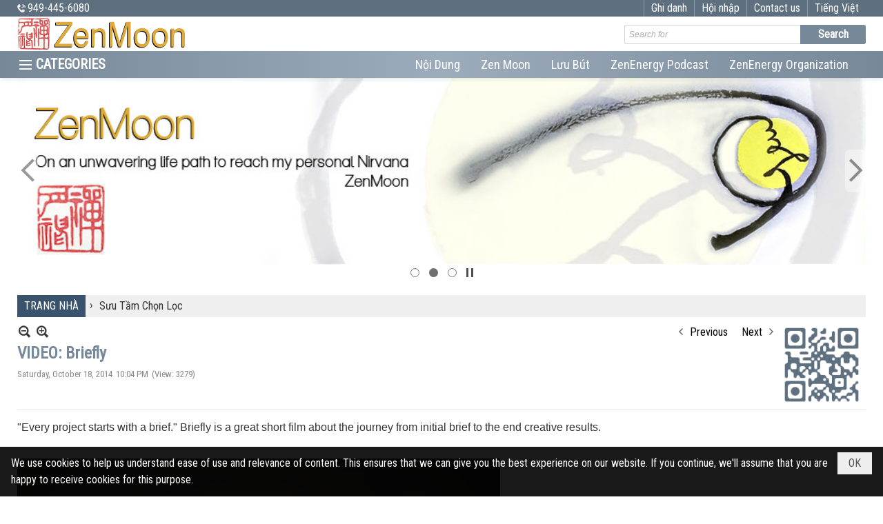

--- FILE ---
content_type: text/html; charset=utf-8
request_url: https://zenmoon.org/a1324/video
body_size: 10769
content:
<!DOCTYPE html><html lang="en-US" data-culture="en-US" itemscope itemtype="http://schema.org/WebPage"><head><title>Briefly</title><meta http-equiv="Content-Type" content="text/html; charset=utf-8"><meta name="viewport" content="width=device-width, initial-scale=1.0, maximum-scale=5"><meta name="format-detection" content="telephone=no"><link href="https://zenmoon.org/rss/925/suu-tam-chon-loc" rel="alternate" title="ZenMoon - Sưu Tầm Chọn Lọc [RSS]" type="application/rss+xml"><meta id="mt_description" itemprop="description" content="&quot;Every project starts with a brief.&quot; Briefly is a great short film about the journey from initial brief to the end creative results."><meta id="mt_entitypage" itemprop="mainEntityOfPage" content="/"><meta property="og:type" content="article"><meta property="og:site_name" content="ZenMoon"><meta property="og:url" content="https://zenmoon.org/a1324/video"><meta itemprop="og:headline" content="VIDEO: Briefly"><meta itemprop="og:description" content="&quot;Every project starts with a brief.&quot; Briefly is a great short film about the journey from initial brief to the end creative results."><meta property="og:image" content="https://zenmoon.org/images/file/mUJs19m00QgBAB8d/w600/halls-387297-640.jpg"><meta property="og:title" content="VIDEO: Briefly"><meta property="og:description" content="&quot;Every project starts with a brief.&quot; Briefly is a great short film about the journey from initial brief to the end creative results."><meta name="twitter:card" content="summary"><meta name="twitter:url" content="https://zenmoon.org/a1324/video"><meta name="twitter:title" content="VIDEO: Briefly"><meta name="twitter:description" content="&quot;Every project starts with a brief.&quot; Briefly is a great short film about the journey from initial brief to the end creative results."><meta name="twitter:image" content="https://zenmoon.org/images/file/mUJs19m00QgBAB8d/w600/halls-387297-640.jpg"><meta name="author" content="ZenMoon"><meta name="keywords" content="creative brief, the brief and creative process"><meta name="description" content="&quot;Every project starts with a brief.&quot; Briefly is a great short film about the journey from initial brief to the end creative results."><!-- Google tag (gtag.js) -->
<script async src="https://www.googletagmanager.com/gtag/js?id=G-88WT07Q8VL"></script>
<script>
  window.dataLayer = window.dataLayer || [];
  function gtag(){dataLayer.push(arguments);}
  gtag('js', new Date());

  gtag('config', 'G-88WT07Q8VL');
</script><link href="/content/themes/responsive/VNVN00079/css/BQDqAD8YHZliLVAGbGwaBvMybJpsbBoG8zJsmoK-4AXEAKhh.fcss" rel="preload" as="style"><link href="/content/themes/responsive/VNVN00079/css/AQAgAOTWN-8wREMt4d-LQPPfvuvh34tA89--6-TWN-8wREMt.fcss" rel="preload" as="style"><link href="/content/themes/responsive/VNVN00079/css/CwB_Aiff8KN-wvelq03gYDhR2GmrTeBgOFHYaQwyc1Ne7GdA.fcss" rel="preload" as="style"><link href="/content/themes/responsive/VNVN00079/browser/AwBTAEQuvSwLhG9oyT40zZvaXszJPjTNm9pezCsSTnHmOxEP.fcss" rel="preload" as="style"><link href="/content/themes/responsive/VNVN00079/__skins/778899/AQA-AMV2oj8evmTmiFAC1nohlhWIUALWeiGWFcV2oj8evmTm.fcss" rel="preload" as="style"><link href="/content/themes/responsive/VNVN00079/css/BQDqAD8YHZliLVAGbGwaBvMybJpsbBoG8zJsmoK-4AXEAKhh.fcss" rel="stylesheet" type="text/css"><link href="/content/themes/responsive/VNVN00079/css/AQAgAOTWN-8wREMt4d-LQPPfvuvh34tA89--6-TWN-8wREMt.fcss" rel="stylesheet" type="text/css"><link href="/content/themes/responsive/VNVN00079/css/CwB_Aiff8KN-wvelq03gYDhR2GmrTeBgOFHYaQwyc1Ne7GdA.fcss" rel="stylesheet" type="text/css"><link href="/content/themes/responsive/VNVN00079/browser/AwBTAEQuvSwLhG9oyT40zZvaXszJPjTNm9pezCsSTnHmOxEP.fcss" rel="stylesheet" type="text/css"><link href="/content/themes/responsive/VNVN00079/__skins/778899/AQA-AMV2oj8evmTmiFAC1nohlhWIUALWeiGWFcV2oj8evmTm.fcss" rel="stylesheet" type="text/css"><noscript><link type="text/css" rel="stylesheet" href="/content/themes/responsive/VNVN00079/css/AQAmAINPjKIJW47QTE4han0uQxpMTiFqfS5DGoNPjKIJW47Q.fcss"></noscript><link rel="canonical" href="https://zenmoon.org/a1324/video"><link rel="icon" sizes="192x192" href="https://zenmoon.org/images/file/0Aa3d0u61wgBAHEC/w200/chu-tau-10-7-white-bgr-01.jpg"><link rel="icon" sizes="128x128" href="https://zenmoon.org/images/file/0Aa3d0u61wgBAHEC/w150/chu-tau-10-7-white-bgr-01.jpg"><link rel="apple-touch-icon" href="https://zenmoon.org/images/file/0Aa3d0u61wgBAHEC/chu-tau-10-7-white-bgr-01.jpg"><link rel="apple-touch-icon" sizes="76x76" href="https://zenmoon.org/images/file/0Aa3d0u61wgBAHEC/w100/chu-tau-10-7-white-bgr-01.jpg"><link rel="apple-touch-icon" sizes="120x120" href="https://zenmoon.org/images/file/0Aa3d0u61wgBAHEC/w150/chu-tau-10-7-white-bgr-01.jpg"><link rel="apple-touch-icon" sizes="152x152" href="https://zenmoon.org/images/file/0Aa3d0u61wgBAHEC/w200/chu-tau-10-7-white-bgr-01.jpg"><meta name="apple-mobile-web-app-title" content="ZEN&#32;MOON"><meta name="application-name" content="ZEN&#32;MOON"><link rel="shortcut icon" type="image/x-icon" href="https://zenmoon.org/images/file/0Aa3d0u61wgBAHEC/chu-tau-10-7-white-bgr-01.jpg"><script id="script_loader_init">document.cookie='fn_screen='+window.innerWidth+'x'+window.innerHeight+'; path=/';if(!$)var _$=[],_$$=[],$=function(f){_$.push(f)},js_loader=function(f){_$$.push(f)}</script><script>(function(){var l=window.language,a={"message":"Message","ok":"OK","cancel":"Cancel","close":"Close","enable_cookie":"Your browser has cookies disabled. Make sure your cookies are enabled and try again.","":""};if(!l){l=window.language={}}for(var n in a){if(!l[n])l[n]=a[n]}})()</script><style>.nw_root { padding-top: 113px; }
.vnvn00079_parentnews1 .pl_list .pl_thumbnail_border, 
.vnvn00079_parentnews1 .pl_list .pl_thumbnail_border a,
.vnvn00079_parentnews1 .pl_list .pl_thumbnail_border a img,
.vnvn00079_parentnews1 .pl_list .pl_thumbnail_border, 
.vnvn00079_parentnews1 .pl_list .pl_thumbnail_border a,
.vnvn00079_parentnews1 .pl_list .pl_thumbnail_border a img,
.vnvn00079_parentnews2 .pl_list .pl_thumbnail_border, 
.vnvn00079_parentnews2 .pl_list .pl_thumbnail_border a,
.vnvn00079_parentnews2 .pl_list .pl_thumbnail_border a img,
.vnvn00079_parentnews2 .pl_list .pl_thumbnail_border, 
.vnvn00079_parentnews2 .pl_list .pl_thumbnail_border a,
.vnvn00079_parentnews2 .pl_list .pl_thumbnail_border a img { width: 80px; height: auto;}
.topmenu_style .nw_menu_vertical .ulMenu .ulMenu { max-height: 650px; overflow-y: auto;}
.nw_weblink_content .wlk_image img { height: auto; width: 120px;}

@media (max-width: 997px) {
	.nw_root { padding-top: 74px; }
.region_banner .nw_lym_content { padding-left: 0; padding-right: 0; }
}.visible-mobile{ display: none !important}.visible-tablet{ display: none !important}.visible-classic{ display: none !important}</style><style>.nw_pagepost_hascontent_visible{display:block}.nw_pagepost_hascontent_hidden{display:none}</style><style>
.pl_list .pl_col .pl_content { padding: 15px;}
.pl_list .pl_col { float: none; min-width: 0; border-bottom: 0; margin-bottom: 0; display: table-cell;  height: 100%;}
.pl_list .pl_row { padding-bottom: 0; margin-bottom: 0;}
.pl_list .pl_col_2,
.pl_list .pl_col_3,
.pl_list .pl_col_4 { border-left: 1px solid #e1e1e1;}
.pl_list .pl_row_last .pl_col_2 { border-right: 0;}
@media (max-width: 799px) {
.pl_list .pl_col { display: block; width: 100%!important; border-bottom: 1px solid #e1e1e1; margin-bottom: 10px; }
.pl_list .pl_row { padding-bottom: 10px;}
.pl_list .pl_col_2,
.pl_list .pl_col_3,
.pl_list .pl_col_4 { border-left: 0; }
}
</style></head><body class="lang_en  css_device_Modern"><div id="meta_publisher" itemprop="publisher" itemscope itemtype="https://schema.org/Organization"><div itemprop="logo" itemscope itemtype="https://schema.org/ImageObject"><meta itemprop="url" content="https://zenmoon.org/images/file/LxDhODD00AgBAAdQ/banner-zenmoon-04.jpg"><meta itemprop="width" content="1000"><meta itemprop="height" content="220"></div><meta itemprop="name" content="ZenMoon"><meta itemprop="url" content="https://zenmoon.org/"></div><div class="bg_body_head"><div></div></div><div class="bg_body"><div id="nw_root" class="nw_root"><div class="nw_lym_area nw_lym_container"><div class="nw_lym_row div_top_scroll&#32;&#32;div_top&#32;div_bgtop" data-name="TOP" id="nwwg_2707" data-wid="2707"><div class="nw_lym_area"><div class="nw_lym_row region_maxwidth" style="z-index:&#32;999;&#32;position:&#32;relative;&#32;display:&#32;block;&#32;color:&#32;#fff;" data-name="Row" id="nwwg_2715" data-wid="2715"><div class="nw_lym_content"><div class="nw_widget div_phone" style="float:&#32;left;&#32;color:&#32;#fff;" data-name="PHONE" id="nwwg_2716" data-wid="2716"><div class="nw_boxing_padding nw_adspot nw_ver_adspotgroup" id="adspotgroup_id__2716"><div class="nw_ver_adspotgroup_h"><div id="adspot_id__67"><div class="nw_async noscript" data-type="adspot" data-src="/banner/67/636630025220361070/635230020230823001"><noscript><iframe title="adv" class="adspot_iframe" src="/banner/67/636630025220361070/635230020230823001" style="border:0"></iframe></noscript></div><div class="clear"></div></div></div></div></div><div class="nw_widget div_top_item" style="float:&#32;right;" data-name="LANGUAGE" id="nwwg_2717" data-wid="2717"><div class="nw_boxing_padding nw_adspot nw_ver_adspotgroup" id="adspotgroup_id__2717"><div class="nw_ver_adspotgroup_h"><div id="adspot_id__68"><div class="nw_async noscript" data-type="adspot" data-src="/banner/68/636641020193327031/635230020230823001"><noscript><iframe title="adv" class="adspot_iframe" src="/banner/68/636641020193327031/635230020230823001" style="border:0"></iframe></noscript></div><div class="clear"></div></div></div></div></div><div class="nw_widget div_top_item" style="float:&#32;right;" data-name="CONTACT&#32;TOP" id="nwwg_2718" data-wid="2718"><div class="nw_boxing_padding nw_adspot nw_ver_adspotgroup" id="adspotgroup_id__2718"><div class="nw_ver_adspotgroup_h"><div id="adspot_id__70"><div class="nw_async noscript" data-type="adspot" data-src="/banner/70/636627502648453662/635230020230823001"><noscript><iframe title="adv" class="adspot_iframe" src="/banner/70/636627502648453662/635230020230823001" style="border:0"></iframe></noscript></div><div class="clear"></div></div></div></div></div><div class="nw_widget" style="float:&#32;right;" data-name="REGISTER&#32;-&#32;LOGIN" id="nwwg_2719" data-wid="2719"><div class="div_show_large"><span class="div_top_item"><a href="/user/register/L2ExMzI0L3ZpZGVv" target="_self">Ghi danh</a></span><span class="div_top_item"><a href="/login/L2ExMzI0L3ZpZGVv" target="_self">Hội nhập</a></span></div><div class="div_show_small"><span class="div_top_item"><a href="/user/register/L2ExMzI0L3ZpZGVv" target="_self"><img src="/images/file/wYhGdijB1QgBAs8F/icon-register.png" style="float: none; clear: both; margin: 0 auto -2px auto;" data-info="16,16" alt="Ghi danh" title="Ghi danh" width="16" height="16" ></a></span><span class="div_top_item"><a href="/login/L2ExMzI0L3ZpZGVv" target="_self"><img src="/images/file/WrSkcijB1QgBAo87/icon-login.png" style="float: none; clear: both; margin: 0 auto -2px auto;" data-info="16,16" alt="Hội nhập" title="Hội nhập" width="16" height="16" ></a></span></div></div><div class="clear"></div></div></div><div class="clear"></div></div><div class="clear"></div></div><div class="nw_lym_row show_in_pc&#32;div_top_scroll" style="top:&#32;24px;" data-name="show_in_pc" id="nwwg_2710" data-wid="2710"><div class="nw_lym_area"><div class="nw_lym_row region_maxwidth" style="z-index:&#32;999;&#32;position:&#32;relative;&#32;display:&#32;block;" data-name="Row" id="nwwg_2720" data-wid="2720"><div class="nw_lym_content"><div class="nw_widget" style="float:&#32;left;" data-name="LOGO" id="nwwg_2726" data-wid="2726"><div class="nw_boxing_padding nw_adspot nw_ver_adspotgroup" id="adspotgroup_id__2726"><div class="nw_ver_adspotgroup_h"><div id="adspot_id__62"><div class="nw_async noscript" data-type="adspot" data-src="/banner/62/636639405520352977/635230020230823001"><noscript><iframe title="adv" class="adspot_iframe" src="/banner/62/636639405520352977/635230020230823001" style="border:0"></iframe></noscript></div><div class="clear"></div></div></div></div></div><div class="nw_widget" style="float:&#32;right;&#32;width:&#32;350px;&#32;padding-top:&#32;12px;" data-name="SEARCH" id="nwwg_2727" data-wid="2727"><div class="nw_boxing_padding"><div class="nw_search"><form action="/search" method="get"><input type="hidden" value="L2ExMzI0L3ZpZGVv" name="r" > <input id="search_k" name="k" maxlength="48" class="textbox nw_search_txt" type="text" placeholder="Search for" > <input class="button nw_search_btn" type="submit" value="Search" > <label for="search_k" style="position: absolute; top: -5000px; left: -5000px; z-index:-1">Search</label><div class="clear"></div></form></div></div></div><div class="clear"></div></div></div><div class="nw_lym_row div_bgmenu" data-name="TOP&#32;MENU" id="nwwg_2721" data-wid="2721"><div class="nw_lym_area"><div class="nw_lym_row region_maxwidth2" style="z-index:&#32;999;&#32;position:&#32;relative;&#32;display:&#32;block;" data-name="maxwidth&#32;1230px" id="nwwg_2722" data-wid="2722"><div class="nw_lym_area"><div class="nw_lym_row" data-name="Row" id="nwwg_2723" data-wid="2723"><div class="nw_lym_area"><div class="nw_lym_col col-lg-2 div_icon_menu" data-name="Zone" id="nwwg_2724" data-wid="2724"><div class="nw_lym_content"><div class="nw_widget topmenu_style" data-name="TOP&#32;MENU" id="nwwg_2728" data-wid="2728"><div class="nw_menu_vertical nw_menu_popup"><div class="nw_boxing_padding nw_menu_container nw_menu_root"><ul class="ulMenu ulMenu_0"><li class="liMenu liMenuFirst"><a tabindex="0" class="aMenu" href="/p923/nhat-ky" title="Nhật Ký"><span class="nw_menu_text">Nhật Ký</span></a></li><li class="liMenu"><a tabindex="0" class="aMenu" href="/p933/tranh-anh" title="Tranh Ảnh"><span class="nw_menu_text">Tranh Ảnh</span></a></li><li class="liMenu"><a tabindex="0" class="aMenu" href="/p924/ly-giai" title="Lý Giải"><span class="nw_menu_text">Lý Giải</span></a></li><li class="liMenu liMenuHasChild"><a tabindex="0" class="aMenu" href="/p926/tiet-muc-khac" title="Tiết Mục Khác" role="button" aria-expanded="false" id="6zADyajYXlJN"><span class="nw_menu_btn"></span><span class="nw_menu_text">Tiết Mục Khác</span></a><ul class="ulMenu ulMenu_1" aria-hidden="true" aria-labelledby="6zADyajYXlJN"><li class="liMenu liMenuFirst"><a tabindex="-1" class="aMenu" href="/p927/nghe-thuat-giai-tri" title="Nghệ Thuật &amp; Giải Trí"><span class="nw_menu_text">Nghệ Thuật &amp; Giải Trí</span></a></li><li class="liMenu"><a tabindex="-1" class="aMenu" href="/p928/sach-videos-phat-giao" title="Sách &amp; Videos Phật giáo"><span class="nw_menu_text">Sách &amp; Videos Phật giáo</span></a></li><li class="liMenu"><a tabindex="-1" class="aMenu" href="/p929/tu-thien" title="Từ Thiện"><span class="nw_menu_text">Từ Thiện</span></a></li><li class="liMenu"><a tabindex="-1" class="aMenu" href="/p930/am-thuc" title="Ẩm Thực"><span class="nw_menu_text">Ẩm Thực</span></a></li><li class="liMenu"><a tabindex="-1" class="aMenu" href="/p931/khoa-hoc" title="Khoa Học"><span class="nw_menu_text">Khoa Học</span></a></li><li class="liMenu liMenuLast"><a tabindex="-1" class="aMenu" href="/p932/suc-khoe" title="Sức Khỏe"><span class="nw_menu_text">Sức Khỏe</span></a></li></ul></li><li class="liMenu liMenuActive liMenuHold"><a tabindex="0" class="aMenu" href="/p925/suu-tam-chon-loc" title="Sưu Tầm Chọn Lọc"><span class="nw_menu_text">Sưu Tầm Chọn Lọc</span></a></li><li class="liMenu liMenuHasChild"><a tabindex="0" class="aMenu" href="/p943/website-phat-giao" title="Website Phật Giáo" role="button" aria-expanded="false" id="tXWVjrwvM2Aj"><span class="nw_menu_btn"></span><span class="nw_menu_text">Website Phật Giáo</span></a><ul class="ulMenu ulMenu_1" aria-hidden="true" aria-labelledby="tXWVjrwvM2Aj"><li class="liMenu liMenuFirst"><a tabindex="-1" class="aMenu" href="/p944/websites-phat-giao" title="Websites Phật Giáo"><span class="nw_menu_text">Websites Phật Giáo</span></a></li><li class="liMenu"><a tabindex="-1" class="aMenu" href="/p945/websites-sach-phat-giao" title="Websites Sách Phật Giáo"><span class="nw_menu_text">Websites Sách Phật Giáo</span></a></li><li class="liMenu"><a tabindex="-1" class="aMenu" href="/p946/phat-giao-dai-thua" title="Phật Giáo Đại Thừa"><span class="nw_menu_text">Phật Giáo Đại Thừa</span></a></li><li class="liMenu"><a tabindex="-1" class="aMenu" href="/p947/phat-giao-nguyen-thuy" title="Phật Giáo Nguyên Thủy"><span class="nw_menu_text">Phật Giáo Nguyên Thủy</span></a></li><li class="liMenu"><a tabindex="-1" class="aMenu" href="/p948/phat-giao-tay-tang" title="Phật Giáo Tây Tạng"><span class="nw_menu_text">Phật Giáo Tây Tạng</span></a></li><li class="liMenu"><a tabindex="-1" class="aMenu" href="/p949/thien-phat-giao" title="Thiền Phật Giáo"><span class="nw_menu_text">Thiền Phật Giáo</span></a></li><li class="liMenu"><a tabindex="-1" class="aMenu" href="/p950/trang-web-thien" title="Trang Web Thiền"><span class="nw_menu_text">Trang Web Thiền</span></a></li><li class="liMenu"><a tabindex="-1" class="aMenu" href="/p951/blogs-phat-giao" title="Blogs Phật Giáo"><span class="nw_menu_text">Blogs Phật Giáo</span></a></li><li class="liMenu"><a tabindex="-1" class="aMenu" href="/p952/tap-chi-nhat-bao-phat-giao" title="Tạp Chí / Nhật Báo Phật Giáo"><span class="nw_menu_text">Tạp Chí / Nhật Báo Phật Giáo</span></a></li><li class="liMenu liMenuLast"><a tabindex="-1" class="aMenu" href="/p953/phu-nu-trong-phat-giao" title="Phụ Nữ Trong Phật Giáo"><span class="nw_menu_text">Phụ Nữ Trong Phật Giáo</span></a></li></ul></li><li class="liMenu liMenuLast liMenuHasChild"><a tabindex="0" class="aMenu" href="/p935/lien-ket" title="Liên Kết" role="button" aria-expanded="false" id="pSnS1HzLVl3K"><span class="nw_menu_btn"></span><span class="nw_menu_text">Liên Kết</span></a><ul class="ulMenu ulMenu_1" aria-hidden="true" aria-labelledby="pSnS1HzLVl3K"><li class="liMenu liMenuFirst"><a tabindex="-1" class="aMenu" href="/p936/am-thuc" title="Ẩm Thực"><span class="nw_menu_text">Ẩm Thực</span></a></li><li class="liMenu"><a tabindex="-1" class="aMenu" href="/p937/tu-thien" title="Từ Thiện"><span class="nw_menu_text">Từ Thiện</span></a></li><li class="liMenu"><a tabindex="-1" class="aMenu" href="/p938/suc-khoe" title="Sức Khoẻ"><span class="nw_menu_text">Sức Khoẻ</span></a></li><li class="liMenu"><a tabindex="-1" class="aMenu" href="/p939/tin-tuc" title="Tin Tức"><span class="nw_menu_text">Tin Tức</span></a></li><li class="liMenu"><a tabindex="-1" class="aMenu" href="/p940/nghe-thuat-giai-tri" title="Nghệ Thuật &amp; Giải Trí"><span class="nw_menu_text">Nghệ Thuật &amp; Giải Trí</span></a></li><li class="liMenu"><a tabindex="-1" class="aMenu" href="/p941/the-gioi-khoa-hoc" title="Thế Giới Khoa Học"><span class="nw_menu_text">Thế Giới Khoa Học</span></a></li><li class="liMenu liMenuLast"><a tabindex="-1" class="aMenu" href="/p942/meo-vat" title="Mẹo Vặt"><span class="nw_menu_text">Mẹo Vặt</span></a></li></ul></li></ul><div class="clear"></div></div></div></div><div class="clear"></div></div></div><div class="nw_lym_col col-lg-10" data-name="Zone" id="nwwg_2725" data-wid="2725"><div class="nw_lym_content"><div class="nw_widget div_topmenu_style2" style="float:&#32;right;" data-name="TOP&#32;CATEGORIES" id="nwwg_2729" data-wid="2729"><div class="nw_menu_horizontal nw_menu_popup"><div class="nw_boxing_padding nw_menu_container nw_menu_root"><ul class="ulMenu ulMenu_0"><li class="liMenu liMenuFirst"><a tabindex="0" class="aMenu" href="/p921/noi-dung" title="Nội Dung"><span class="nw_menu_text">Nội Dung</span></a></li><li class="liMenu"><a tabindex="0" class="aMenu" href="/p922/about-zenmoon" title="Zen Moon"><span class="nw_menu_text">Zen Moon</span></a></li><li class="liMenu"><a tabindex="0" class="aMenu" href="http://zenmoon.org/p957a1602/dang-luu-but-cua-toi" target="_self" title="Lưu Bút"><span class="nw_menu_text">Lưu Bút</span></a></li><li class="liMenu"><a tabindex="0" class="aMenu" href="http://zenenergyzen.org/p172/zenenergy-podcast" target="_blank" title="ZenEnergy Podcast"><span class="nw_menu_text">ZenEnergy Podcast</span></a></li><li class="liMenu liMenuLast"><a tabindex="0" class="aMenu" href="https://zenenergyzen.org" target="_blank" title="ZenEnergy Organization"><span class="nw_menu_text">ZenEnergy Organization</span></a></li></ul><div class="clear"></div></div></div></div><div class="clear"></div></div></div><div class="clear"></div></div><div class="clear"></div></div><div class="clear"></div></div><div class="clear"></div></div><div class="clear"></div></div><div class="clear"></div></div><div class="clear"></div></div><div class="clear"></div></div><div class="nw_lym_row col-no-padding&#32;show_in_mobile&#32;div_top_scroll" style="top:&#32;24px;" data-name="show_in_mobile" id="nwwg_2709" data-wid="2709"><div class="nw_lym_area"><div class="nw_lym_row" data-name="Row" id="nwwg_2730" data-wid="2730"><div class="nw_lym_content"><div class="nw_widget" style="float:&#32;left;" data-name="LOGO&#32;SMALL" id="nwwg_2731" data-wid="2731"><div class="nw_boxing_padding nw_adspot nw_ver_adspotgroup" id="adspotgroup_id__2731"><div class="nw_ver_adspotgroup_h"><div id="adspot_id__64"><div class="nw_async noscript" data-type="adspot" data-src="/banner/64/636639406921447172/635230020230823001"><noscript><iframe title="adv" class="adspot_iframe" src="/banner/64/636639406921447172/635230020230823001" style="border:0"></iframe></noscript></div><div class="clear"></div></div></div></div></div><div class="nw_widget" data-name="MENU&#32;MOBILE" id="nwwg_2732" data-wid="2732"><div class="nw_menu_mobile"><button aria-label="Open Menu" class="nw_menu_mobile_button nw_menu_mobile_button_collapse" id="9G25Pvu19F7S" aria-expanded="false"><span class="icon-bar"></span><span class="icon-bar"></span><span class="icon-bar"></span></button><div class="nw_boxing_padding nw_menu_container nw_menu_root" aria-labelledby="9G25Pvu19F7S"><ul class="ulMenu ulMenu_0"><li class="liMenu liMenuFirst"><a tabindex="0" class="aMenu" href="/p920/trang-nha" title="Trang Nhà"><span class="nw_menu_text">Trang Nhà</span></a></li><li class="liMenu liMenuHasChild liMenuHasActive liMenuHold"><a tabindex="0" class="aMenu" href="#" title="Danh Mục" role="button" aria-expanded="false" id="L3mMTsRhV9zm"><span class="nw_menu_btn"></span><span class="nw_menu_text">Danh Mục</span></a><ul class="ulMenu ulMenu_1 ulMenuHasActive" aria-hidden="true" aria-labelledby="L3mMTsRhV9zm"><li class="liMenu liMenuFirst"><a tabindex="-1" class="aMenu" href="/p923/nhat-ky" title="Nhật Ký"><span class="nw_menu_text">Nhật Ký</span></a></li><li class="liMenu"><a tabindex="-1" class="aMenu" href="/p933/tranh-anh" title="Tranh Ảnh"><span class="nw_menu_text">Tranh Ảnh</span></a></li><li class="liMenu"><a tabindex="-1" class="aMenu" href="/p924/ly-giai" title="Lý Giải"><span class="nw_menu_text">Lý Giải</span></a></li><li class="liMenu liMenuHasChild"><a tabindex="-1" class="aMenu" href="/p926/tiet-muc-khac" title="Tiết Mục Khác" role="button" aria-expanded="false" id="CYhAAppLFreo"><span class="nw_menu_btn"></span><span class="nw_menu_text">Tiết Mục Khác</span></a><ul class="ulMenu ulMenu_2" aria-hidden="true" aria-labelledby="CYhAAppLFreo"><li class="liMenu liMenuFirst"><a tabindex="-1" class="aMenu" href="/p927/nghe-thuat-giai-tri" title="Nghệ Thuật &amp; Giải Trí"><span class="nw_menu_text">Nghệ Thuật &amp; Giải Trí</span></a></li><li class="liMenu"><a tabindex="-1" class="aMenu" href="/p928/sach-videos-phat-giao" title="Sách &amp; Videos Phật giáo"><span class="nw_menu_text">Sách &amp; Videos Phật giáo</span></a></li><li class="liMenu"><a tabindex="-1" class="aMenu" href="/p929/tu-thien" title="Từ Thiện"><span class="nw_menu_text">Từ Thiện</span></a></li><li class="liMenu"><a tabindex="-1" class="aMenu" href="/p930/am-thuc" title="Ẩm Thực"><span class="nw_menu_text">Ẩm Thực</span></a></li><li class="liMenu"><a tabindex="-1" class="aMenu" href="/p931/khoa-hoc" title="Khoa Học"><span class="nw_menu_text">Khoa Học</span></a></li><li class="liMenu liMenuLast"><a tabindex="-1" class="aMenu" href="/p932/suc-khoe" title="Sức Khỏe"><span class="nw_menu_text">Sức Khỏe</span></a></li></ul></li><li class="liMenu liMenuActive"><a tabindex="-1" class="aMenu" href="/p925/suu-tam-chon-loc" title="Sưu Tầm Chọn Lọc"><span class="nw_menu_text">Sưu Tầm Chọn Lọc</span></a></li><li class="liMenu liMenuHasChild"><a tabindex="-1" class="aMenu" href="/p943/website-phat-giao" title="Website Phật Giáo" role="button" aria-expanded="false" id="RKdIKimnKwi4"><span class="nw_menu_btn"></span><span class="nw_menu_text">Website Phật Giáo</span></a><ul class="ulMenu ulMenu_2" aria-hidden="true" aria-labelledby="RKdIKimnKwi4"><li class="liMenu liMenuFirst"><a tabindex="-1" class="aMenu" href="/p944/websites-phat-giao" title="Websites Phật Giáo"><span class="nw_menu_text">Websites Phật Giáo</span></a></li><li class="liMenu"><a tabindex="-1" class="aMenu" href="/p945/websites-sach-phat-giao" title="Websites Sách Phật Giáo"><span class="nw_menu_text">Websites Sách Phật Giáo</span></a></li><li class="liMenu"><a tabindex="-1" class="aMenu" href="/p946/phat-giao-dai-thua" title="Phật Giáo Đại Thừa"><span class="nw_menu_text">Phật Giáo Đại Thừa</span></a></li><li class="liMenu"><a tabindex="-1" class="aMenu" href="/p947/phat-giao-nguyen-thuy" title="Phật Giáo Nguyên Thủy"><span class="nw_menu_text">Phật Giáo Nguyên Thủy</span></a></li><li class="liMenu"><a tabindex="-1" class="aMenu" href="/p948/phat-giao-tay-tang" title="Phật Giáo Tây Tạng"><span class="nw_menu_text">Phật Giáo Tây Tạng</span></a></li><li class="liMenu"><a tabindex="-1" class="aMenu" href="/p949/thien-phat-giao" title="Thiền Phật Giáo"><span class="nw_menu_text">Thiền Phật Giáo</span></a></li><li class="liMenu"><a tabindex="-1" class="aMenu" href="/p950/trang-web-thien" title="Trang Web Thiền"><span class="nw_menu_text">Trang Web Thiền</span></a></li><li class="liMenu"><a tabindex="-1" class="aMenu" href="/p951/blogs-phat-giao" title="Blogs Phật Giáo"><span class="nw_menu_text">Blogs Phật Giáo</span></a></li><li class="liMenu"><a tabindex="-1" class="aMenu" href="/p952/tap-chi-nhat-bao-phat-giao" title="Tạp Chí / Nhật Báo Phật Giáo"><span class="nw_menu_text">Tạp Chí / Nhật Báo Phật Giáo</span></a></li><li class="liMenu liMenuLast"><a tabindex="-1" class="aMenu" href="/p953/phu-nu-trong-phat-giao" title="Phụ Nữ Trong Phật Giáo"><span class="nw_menu_text">Phụ Nữ Trong Phật Giáo</span></a></li></ul></li><li class="liMenu liMenuLast liMenuHasChild"><a tabindex="-1" class="aMenu" href="/p935/lien-ket" title="Liên Kết" role="button" aria-expanded="false" id="SofGZNP6a5Id"><span class="nw_menu_btn"></span><span class="nw_menu_text">Liên Kết</span></a><ul class="ulMenu ulMenu_2" aria-hidden="true" aria-labelledby="SofGZNP6a5Id"><li class="liMenu liMenuFirst"><a tabindex="-1" class="aMenu" href="/p936/am-thuc" title="Ẩm Thực"><span class="nw_menu_text">Ẩm Thực</span></a></li><li class="liMenu"><a tabindex="-1" class="aMenu" href="/p937/tu-thien" title="Từ Thiện"><span class="nw_menu_text">Từ Thiện</span></a></li><li class="liMenu"><a tabindex="-1" class="aMenu" href="/p938/suc-khoe" title="Sức Khoẻ"><span class="nw_menu_text">Sức Khoẻ</span></a></li><li class="liMenu"><a tabindex="-1" class="aMenu" href="/p939/tin-tuc" title="Tin Tức"><span class="nw_menu_text">Tin Tức</span></a></li><li class="liMenu"><a tabindex="-1" class="aMenu" href="/p940/nghe-thuat-giai-tri" title="Nghệ Thuật &amp; Giải Trí"><span class="nw_menu_text">Nghệ Thuật &amp; Giải Trí</span></a></li><li class="liMenu"><a tabindex="-1" class="aMenu" href="/p941/the-gioi-khoa-hoc" title="Thế Giới Khoa Học"><span class="nw_menu_text">Thế Giới Khoa Học</span></a></li><li class="liMenu liMenuLast"><a tabindex="-1" class="aMenu" href="/p942/meo-vat" title="Mẹo Vặt"><span class="nw_menu_text">Mẹo Vặt</span></a></li></ul></li></ul></li><li class="liMenu liMenuHasChild"><a tabindex="0" class="aMenu" href="#" title="Chuyên Mục" role="button" aria-expanded="false" id="HrLRBNI2gbRb"><span class="nw_menu_btn"></span><span class="nw_menu_text">Chuyên Mục</span></a><ul class="ulMenu ulMenu_1" aria-hidden="true" aria-labelledby="HrLRBNI2gbRb"><li class="liMenu liMenuFirst"><a tabindex="-1" class="aMenu" href="/p921/noi-dung" title="Nội Dung"><span class="nw_menu_text">Nội Dung</span></a></li><li class="liMenu"><a tabindex="-1" class="aMenu" href="/p922/about-zenmoon" title="Zen Moon"><span class="nw_menu_text">Zen Moon</span></a></li><li class="liMenu"><a tabindex="-1" class="aMenu" href="http://zenmoon.org/p957a1602/dang-luu-but-cua-toi" target="_self" title="Lưu Bút"><span class="nw_menu_text">Lưu Bút</span></a></li><li class="liMenu"><a tabindex="-1" class="aMenu" href="http://zenenergyzen.org/p172/zenenergy-podcast" target="_blank" title="ZenEnergy Podcast"><span class="nw_menu_text">ZenEnergy Podcast</span></a></li><li class="liMenu liMenuLast"><a tabindex="-1" class="aMenu" href="https://zenenergyzen.org" target="_blank" title="ZenEnergy Organization"><span class="nw_menu_text">ZenEnergy Organization</span></a></li></ul></li><li class="liMenu liMenuLast"><a tabindex="0" class="aMenu" href="/p1815/lien-lac" title="Liên Lạc"><span class="nw_menu_text">Liên Lạc</span></a></li></ul><div class="clear"></div></div></div></div><div class="nw_widget div_search_icon" style="float:&#32;right;&#32;padding-top:&#32;12px;&#32;margin-right:&#32;20px;" data-name="ICON&#32;SEARCH" id="nwwg_2733" data-wid="2733"><div class="nw_boxing_padding nw_adspot nw_ver_adspotgroup" id="adspotgroup_id__2733"><div class="nw_ver_adspotgroup_h"><div id="adspot_id__66"><div class="nw_async noscript" data-type="adspot" data-src="/banner/66/636627305851543667/635230020230823001"><noscript><iframe title="adv" class="adspot_iframe" src="/banner/66/636627305851543667/635230020230823001" style="border:0"></iframe></noscript></div><div class="clear"></div></div></div></div></div><div class="nw_widget" data-name="SEARCH&#32;MOBILE" id="seachBarTop" data-wid="2734"><div class="nw_boxing_padding"><div class="nw_search"><form action="/search" method="get"><input type="hidden" value="L2ExMzI0L3ZpZGVv" name="r" > <input id="search_k" name="k" maxlength="48" class="textbox nw_search_txt" type="text" placeholder="Search for" > <input class="button nw_search_btn" type="submit" value="Search" > <label for="search_k" style="position: absolute; top: -5000px; left: -5000px; z-index:-1">Search</label><div class="clear"></div></form></div></div></div><div class="clear"></div></div></div><div class="clear"></div></div><div class="clear"></div></div><div class="nw_lym_row region_banner&#32;region_maxwidth" data-name="region_banner" id="nwwg_2712" data-wid="2712"><div class="nw_lym_area"><div class="nw_lym_row" data-name="Row" id="nwwg_2735" data-wid="2735"><div class="nw_lym_content"><div class="nw_widget" data-name="CODE&#32;CONTROL&#32;BANNER&#32;SLIDESHOW&#32;DO&#32;NOT&#32;MODIFY&#32;or&#32;DELETE" id="nwwg_2736" data-wid="2736"><div class="nw_boxing_padding nw_adspot nw_ver_adspotgroup" id="adspotgroup_id__2736"><div class="nw_ver_adspotgroup_h"><div id="adspot_id__60"><div class="nw_async noscript" data-type="adspot" data-src="/banner/60/636627302104980054/635230020230823001"><noscript><iframe title="adv" class="adspot_iframe" src="/banner/60/636627302104980054/635230020230823001" style="border:0"></iframe></noscript></div><div class="clear"></div></div></div></div></div><div class="nw_widget" data-name="BANNER" id="nwwg_2737" data-wid="2737"><div class="nw_boxing_padding nw_adspot nw_ver_adspotgroup" id="adspotgroup_id__2737"><div class="nw_ver_adspotgroup_h"><div id="adspot_id__61"><div class="nw_async noscript" data-type="adspot" data-src="/banner/61/636628771130543883/635230020230823001"><noscript><iframe title="adv" class="adspot_iframe" src="/banner/61/636628771130543883/635230020230823001" style="border:0"></iframe></noscript></div><div class="clear"></div></div></div></div></div><div class="clear"></div></div></div><div class="clear"></div></div><div class="clear"></div></div><div class="nw_lym_row region_maxwidth" style="padding-top:&#32;10px;&#32;padding-bottom:&#32;10px;" data-name="TỔNG&#32;QUÁT" id="nwwg_2714" data-wid="2714"><div class="nw_lym_area"><div class="nw_lym_row" data-name="Row" id="nwwg_2771" data-wid="2771"><div class="nw_lym_content"><div class="nw_widget show_in_pc" style="margin-bottom:&#32;10px;" data-name="NAVIGATOR" id="nwwg_2745" data-wid="2745"><div class="nw_navigator" role="navigation" aria-label="NAVIGATOR"><ul class="ulNav"><li class="liNav liHome"><a class="aNav" href="/"><span class="aNavText">TRANG&#32;NHÀ</span></a></li><li class="liSeperator">›</li><li class="liNav liNavLast liNavActive"><a class="aNav" href="/p925/suu-tam-chon-loc" title="Sưu Tầm Chọn Lọc"><span class="aNavText">Sưu Tầm Chọn Lọc</span></a></li></ul><div class="clear"></div></div></div><div class="nw_widget" data-name="Content" id="nwwg_2708" data-wid="2708"><div role="article" itemscope itemtype="http://schema.org/Article" itemref="meta_publisher mt_entitypage"><a id="pDetail" rel="nofollow" href="/a1324/video" title="VIDEO:&#32;Briefly" itemprop="url"></a><div class="nw_post_detail_container nw_post_detail_container_brief"><div class="nw_post_detail pd_printable" id="pd_detail_1324"><div id="dltp_image" itemprop="image" itemscope itemtype="https://schema.org/ImageObject"><meta itemprop="url" content="/images/file/mUJs19m00QgBAB8d/halls-387297-640.jpg"><meta itemprop="width" content="640"><meta itemprop="height" content="480"></div><div class="pd_header"><div class="pd_header_content"><div class="pd_tools pd_tools_top"><div class="pd_nextback"><a class="prevpost" href="/p925a1334/video" title="Previous"><span class="icon"></span>Previous</a><a class="nextpost" href="/p925a1317/video" title="Next"><span class="icon"></span>Next</a></div><div class="pd_zoom noscript"><a class="zoomin" title="Zoom in" onclick="return news.zoomin()"><span class="icon"></span></a><a class="zoomout" title="Zoom out" onclick="return news.zoomout()"><span class="icon"></span></a></div><div class="clear"></div></div><div class="pd_title"><h1 id="dltp_name" itemprop="name headline">VIDEO: Briefly</h1></div><div class="pd_info"><span class="pd_date">Saturday, October 18, 2014</span><span class="pd_time">10:04 PM</span><span class="pd_view">(View: 3279)</span><time id="dltp_date" itemprop="datePublished dateModified" datetime="2014-10-18"></time></div><div class="nw_qrcode"><img width="128" height="128" src="/qrcode/a/1/1324/636628081206327950/video" alt="VIDEO:&#32;Briefly"></div><div class="clear"></div></div></div><div class="pd_description nw_zoomcontent normal"><div><div itemprop="description"><span style="font-family: helvetica; font-size: 16px;">"Every project starts with a brief." Briefly is a great short film about the journey from initial brief to the end creative results.</span><br ><br ><iframe width="700" height="405" src="about:_blank" webkitallowfullscreen="" mozallowfullscreen="" allowfullscreen="" data-type="iframe" data-src="//player.vimeo.com/video/107567840?byline=0&amp;badge=0&amp;color=ff0179" class="nw_async noscript"></iframe><noscript><iframe width="700" height="405" src="//player.vimeo.com/video/107567840?byline=0&amp;badge=0&amp;color=ff0179" frameborder="0" webkitallowfullscreen="" mozallowfullscreen="" allowfullscreen=""></iframe></noscript><p><a href="http://vimeo.com/107567840">Briefly</a> from <a href="http://vimeo.com/bassettandpartners">Bassett &amp; Partners</a> on <a href="https://vimeo.com">Vimeo</a>.</p></div><div class="clear"></div></div></div><div class="pd_footer"><div class="noscript nw_addthis_container nw_addthis_container_16" data-html="&lt;div addthis:url=&quot;https://zenmoon.org/a1324/video&quot; addthis:title=&quot;VIDEO: Briefly&quot; addthis:description=&quot;&amp;quot;Every project starts with a brief.&amp;quot; Briefly is a great short film about the journey from initial brief to the end creative results.&quot; class=&quot;addthis_toolbox addthis_default_style addthis_16x16_style&quot;&gt;&lt;a class=&quot;addthis_button_facebook&quot;&gt;&lt;/a&gt;&lt;a class=&quot;addthis_button_twitter&quot;&gt;&lt;/a&gt;&lt;a class=&quot;addthis_button_compact&quot;&gt;&lt;/a&gt;&lt;/div&gt;"></div><div class="pd_tools pd_tools_bottom"><div class="pd_nextback"><a class="prevpost" href="/p925a1334/video" title="Previous"><span class="icon"></span>Previous</a><a class="nextpost" href="/p925a1317/video" title="Next"><span class="icon"></span>Next</a></div></div><div class="clear"></div></div><div class="clear"></div></div></div><div class="nw_forms nw_forms_comment"><div class="nw_boxing"><div class="nw_boxing_title">Send comment</div><div class="nw_boxing_content"><a id="m_cmm_form_a"></a><form id="m_cmm_form" action="/a1324/video#m_cmm_form_a" method="post" autocomplete="off"><div data-valmsg-summary="true" class="validation-summary-valid"><ul><li style="display:none"></li></ul></div><div class="nw_forms_div"><input type="hidden" value="0" name="m_cmm_form_comment_id" id="m_cmm_form_comment_id" aria-labelledby="m_cmm_form_comment_id_label"><div class="nff nff_cmm_content"><div class="nff_field"><div class="nff_content"><textarea spellcheck="false" name="m_cmm_form_comment_content" id="m_cmm_form_comment_content" aria-labelledby="m_cmm_form_comment_content_label" data-val-required="Box &quot;Content&quot; must not be empty" data-val-length-min="10" data-val-length-max="4096" maxlength="4096" data-val-length="Length of box &quot;Content&quot; is not valid (10 - 4096 ký tự)" data-val="true" tabindex="0" class="textbox"></textarea></div><div class="nff_note"></div><div class="clear"></div></div></div><div class="nff nff_cmm_name"><div class="nff_field"><div class="nff_title" id="m_cmm_form_comment_name_label">Your Name</div><span data-valmsg-replace="true" data-valmsg-for="m_cmm_form_comment_name" class="field-validation-valid"></span><div class="nff_content"><input type="text" spellcheck="false" value="" name="m_cmm_form_comment_name" id="m_cmm_form_comment_name" aria-labelledby="m_cmm_form_comment_name_label" data-val-required="Box &quot;Your Name&quot; must not be empty" data-val-length-min="4" data-val-length-max="64" maxlength="64" data-val-length="Length of box &quot;Your Name&quot; is not valid (4 - 64 ký tự)" data-val="true" tabindex="0" class="textbox"></div><div class="clear"></div></div></div><div class="nff nff_cmm_email"><div class="nff_field"><div class="nff_title" id="m_cmm_form_comment_email_label">Your email address</div><span data-valmsg-replace="true" data-valmsg-for="m_cmm_form_comment_email" class="field-validation-valid"></span><div class="nff_content"><input type="text" spellcheck="false" value="" name="m_cmm_form_comment_email" id="m_cmm_form_comment_email" aria-labelledby="m_cmm_form_comment_email_label" data-val-required="Box &quot;Your email address&quot; must not be empty" data-val-length-min="4" data-val-length-max="64" maxlength="64" data-val-length="Length of box &quot;Your email address&quot; is not valid (4 - 64 ký tự)" data-val-regex-pattern="\w+([-+.&#39;]\w+)*@\w+([-.]\w+)*\.\w+([-.]\w+)*" data-val-regex="Invalid email address" data-val="true" tabindex="0" class="textbox"></div><div class="clear"></div></div></div><div class="nff nff_cmm_recaptcha"><div class="nff_field"><div class="nff_content"><div id="g-recaptcha-kgpt7vRy" class="g-recaptcha"></div><script>$(function(){renderRecaptcha("g-recaptcha-kgpt7vRy",{sitekey: "6LefkQcTAAAAAG-Bo_ww--wNpej57bbjW4h8paf2",tabindex:1});});</script></div><div class="clear"></div></div></div><div class="clear"></div></div><div class="nw_forms_footer"><input type="submit" id="m_cmm_submit" name="m_cmm_submit" value="Send" class="button" tabindex="0" > <input type="reset" id="m_cmm_cancel" name="m_cmm_cancel" value="Cancel" class="button" tabindex="0" style="display:none"><input type="submit" id="m_cmm_update" name="m_cmm_submit" value="Update" class="button" tabindex="0" style="display:none"></div></form></div></div></div></div></div><div class="clear"></div></div></div><div class="clear"></div></div><div class="clear"></div></div><div class="nw_lym_row region_maxwidth" data-name="TIẾT&#32;MỤC&#32;KHÁC" id="nwwg_2769" data-wid="2769"><div class="nw_lym_area"><div class="nw_lym_row" data-name="Row" id="nwwg_2772" data-wid="2772"><div class="nw_lym_content"><div class="clear"></div></div></div><div class="clear"></div></div><div class="clear"></div></div><div class="nw_lym_row" data-name="Row" id="nwwg_2770" data-wid="2770"><div class="nw_lym_content"><div class="clear"></div></div></div><div class="nw_lym_row region_maxwidth" data-name="LIÊN&#32;KẾT" id="nwwg_2713" data-wid="2713"><div class="nw_lym_area"><div class="nw_lym_row" data-name="Row" id="nwwg_2747" data-wid="2747"><div class="nw_lym_content"><div class="clear"></div></div></div><div class="clear"></div></div><div class="clear"></div></div><div class="nw_lym_row region_maxwidth" data-name="WEBSITE&#32;PHẬT&#32;GIÁO" id="nwwg_2746" data-wid="2746"><div class="nw_lym_area"><div class="nw_lym_row" data-name="Row" id="nwwg_2749" data-wid="2749"><div class="nw_lym_content"><div class="clear"></div></div></div><div class="clear"></div></div><div class="clear"></div></div><div class="nw_lym_row" style="background:&#32;#ccc;&#32;padding-top:&#32;10px;&#32;padding-bottom:&#32;10px;" data-name="region_bottom" id="nwwg_2711" data-wid="2711"><div class="nw_lym_area"><div class="nw_lym_row region_maxwidth" data-name="Row" id="nwwg_2739" data-wid="2739"><div class="nw_lym_content"><div class="nw_widget" data-name="SOCIAL" id="nwwg_2740" data-wid="2740"><div class="nw_boxing_padding nw_adspot nw_ver_adspotgroup" id="adspotgroup_id__2740"><div class="nw_ver_adspotgroup_h"><div id="adspot_id__6"><div data-load="1"><div style="text-align: center; padding-top: 10px;"><a target="_blank" title="Zenmoon on facebook" href="https://www.facebook.com/zenmoon.org"> <img src="/images/file/ZOrviwRU1ggBAut6/facebook-48.png" style="float: none; clear: both; margin: 2px 5px;" class="nw-img-responsive" data-info="48,48" alt="Facebook" title="Facebook" width="48" height="48" > </a> <a target="_blank" title="Zenmoon on twitter" href="https://twitter.com/zenmoon"> <img src="/images/file/2PCgjgRU1ggBAk5j/twitter-48.png" style="float: none; clear: both; margin: 2px 5px;" class="nw-img-responsive" data-info="48,48" alt="Twitter" title="Twitter" width="48" height="48" > </a> <a target="_blank" title="Zenmoon on pinterest" href="http://www.pinterest.com/DianaZenMoon/"> <img src="/images/file/b3dhjQRU1ggBAg0A/pinterest-48.png" style="float: none; clear: both; margin: 2px 5px;" class="nw-img-responsive" data-info="48,48" alt="Pinterest" title="Pinterest" width="48" height="48" > </a> <a target="_blank" title="Zenmoon on intagram" href="http://instagram.com/dianazenmoon"> <img src="/images/file/PJK6jARU1ggBAida/instagram-48.png" style="float: none; clear: both; margin: 2px 5px;" class="nw-img-responsive" data-info="48,48" alt="Instagram" title="Instagram" width="48" height="48" > </a> <a target="_blank" title="Zenmoon on rss" href="/rss/main"> <img src="/images/file/B5YDjgRU1ggBAltk/rss-48.png" style="float: none; clear: both; margin: 2px 5px;" class="nw-img-responsive" data-info="48,48" alt="RSS" title="RSS" width="48" height="48" > </a> <a href="https://www.youtube.com/channel/UC2ZrBbCklDctvVkshK4leYg?view_as=subscriber" target="_blank" title="Youtube"> <img src="/images/file/K9VHjwRU1ggBAl4-/youtube-48.png" style="float: none; clear: both; margin: 2px 5px;" class="nw-img-responsive" data-info="48,48" alt="Youtube" title="Youtube" width="48" height="48" > </a><a href="#" target="_blank" title="Vimeo"> <img src="/images/file/xgBGvp1V1ggBAkgY/vimeo-48.png" style="float: none; clear: both; margin: 2px 5px;" class="nw-img-responsive" data-info="48,48" alt="Vimeo" title="Vimeo" width="48" height="48" > </a></div></div><div class="clear"></div></div></div></div></div><div class="clear"></div></div></div><div class="clear"></div></div><div class="clear"></div></div><div class="nw_lym_row region_footer" data-name="region_footer" id="nwwg_2738" data-wid="2738"><div class="nw_lym_area"><div class="nw_lym_row region_maxwidth" data-name="Row" id="nwwg_2742" data-wid="2742"><div class="nw_lym_content"><div class="nw_widget" data-name="COPYRIGHT" id="nwwg_2743" data-wid="2743"><div class="copyright_bar"><div class="copyright_nav">Copyright &copy; 2026 <a target="_blank" title="ZenMoon.org" href="/">ZenMoon.org</a>&nbsp;All rights reserved <a target="_blank" title="www.vnvn.net" href="http://www.vnvn.net"><img src="/images/site/powered-by-vnvn.png" width="128" height="20" title="VNVN System" alt="VNVN System"></a></div></div></div><div class="nw_widget" data-name="BACK&#32;TO&#32;TOP" id="nwwg_2744" data-wid="2744"><div class="nw_boxing_padding nw_adspot nw_ver_adspotgroup" id="adspotgroup_id__2744"><div class="nw_ver_adspotgroup_h"><div id="adspot_id__59"><div class="nw_async noscript" data-type="adspot" data-src="/banner/59/636627301187479818/635230020230823001"><noscript><iframe title="adv" class="adspot_iframe" src="/banner/59/636627301187479818/635230020230823001" style="border:0"></iframe></noscript></div><div class="clear"></div></div></div></div></div><div class="nw_widget" data-name="CSS&#32;GRID" id="nwwg_2774" data-wid="2774"></div><div class="clear"></div></div></div><div class="clear"></div></div><div class="clear"></div></div><div class="clear"></div></div><div class="clear"></div></div><script id="script_loader_end" data-event="nw.loader.4Wjg690gRpdKwkFf">(function(){var g=window,f=document,d=g.addEventListener,b=g.attachEvent;g.__$$$=[{path:"/content/themes/responsive/VNVN00079/scripts/CwBiAagjfSTcJ4Kb5pUjEbcUHyTmlSMRtxQfJIMv7Z3E0qn8.fjs",async:0,group:0},{path:"/content/themes/responsive/VNVN00079/scripts/AQA0AHFzrZJfcbh7keXKzOUuuQaR5crM5S65BnFzrZJfcbh7.fjs",async:0,group:0},{path:"/content/themes/responsive/VNVN00079/scripts/AgBFAL3YnlZKKTa7B6s1ztX3YMgHqzXO1fdgyMLQ1WECdiOI.fjs",async:0,group:0},{path:"/content/themes/responsive/VNVN00079/scripts/AQAuAEwrlThyA4B3X7vfGb_ntSVfu98Zv-e1JUwrlThyA4B3.fjs",async:0,group:0},{path:"/content/themes/responsive/VNVN00079/scripts/AwBZALoz8b1iijwtoc6S_mkOpC-hzpL-aQ6kL6fDXBFgBw64.fjs",async:0,group:0},{path:"/content/themes/responsive/VNVN00079/scripts/AgBBABfopkc1VeQloM9559glhqygz3nn2CWGrGhEugeHOhDJ.fjs",async:0,group:0},{path:"//www.google.com/recaptcha/api.js?onload=onCallBackRecaptcha&render=explicit&hl=en",async:0,group:0}];g.NV3VER=635230020230823001;if(!g.BROWSER){g.BROWSER=33024;}if (g.nw_loader)nw_loader("nw.loader.4Wjg690gRpdKwkFf");else {var ls=f.createElement('script');ls.type='text/javascript';ls.src="/content/themes/responsive/VNVN00079/scripts/AQAiAG_BOJTUC7ykToM9r5GYH_JOgz2vkZgf8m_BOJTUC7yk.fjs";f.getElementsByTagName('head')[0].appendChild(ls);}})();</script></div><div class="bg_body_footer"><div></div></div><div id="cookie_container" class="bg_cookie_container"><div class="bg_cookie_container_btn">OK</div><div class="bg_cookie_container_message">We use cookies to help us understand ease of use and relevance of content. This ensures that we can give you the best experience on our website. If you continue, we&#39;ll assume that you are happy to receive cookies for this purpose.</div></div></body></html>

--- FILE ---
content_type: text/html; charset=utf-8
request_url: https://zenmoon.org/banner/67/636630025220361070/635230020230823001?ajax=true
body_size: 268
content:
<!DOCTYPE html><html lang="en-US" data-culture="en-US"><head><title>PHONE</title><meta http-equiv="Content-Type" content="text/html; charset=utf-8"><meta name="viewport" content="width=device-width, initial-scale=1.0, maximum-scale=5"></head><body class="lang_en"><div id="adspot_content"><a href="tel:9494456080" target="_blank">949-445-6080</a></div></body></html>

--- FILE ---
content_type: text/html; charset=utf-8
request_url: https://zenmoon.org/banner/66/636627305851543667/635230020230823001?ajax=true
body_size: 269
content:
<!DOCTYPE html><html lang="en-US" data-culture="en-US"><head><title>ICON SEARCH</title><meta http-equiv="Content-Type" content="text/html; charset=utf-8"><meta name="viewport" content="width=device-width, initial-scale=1.0, maximum-scale=5"></head><body class="lang_en"><div id="adspot_content"><div class="div_search_img" style="height: 22px; width: 22px;"></div></div></body></html>

--- FILE ---
content_type: text/html; charset=UTF-8
request_url: https://player.vimeo.com/video/107567840?byline=0&badge=0&color=ff0179
body_size: 7599
content:
<!DOCTYPE html>
<html lang="en">
<head>
  <meta charset="utf-8">
  <meta name="viewport" content="width=device-width,initial-scale=1,user-scalable=yes">
  
  <link rel="canonical" href="https://player.vimeo.com/video/107567840">
  <meta name="googlebot" content="noindex,indexifembedded">
  
  
  <title>Briefly on Vimeo</title>
  <style>
      body, html, .player, .fallback {
          overflow: hidden;
          width: 100%;
          height: 100%;
          margin: 0;
          padding: 0;
      }
      .fallback {
          
              background-color: transparent;
          
      }
      .player.loading { opacity: 0; }
      .fallback iframe {
          position: fixed;
          left: 0;
          top: 0;
          width: 100%;
          height: 100%;
      }
  </style>
  <link rel="modulepreload" href="https://f.vimeocdn.com/p/4.46.25/js/player.module.js" crossorigin="anonymous">
  <link rel="modulepreload" href="https://f.vimeocdn.com/p/4.46.25/js/vendor.module.js" crossorigin="anonymous">
  <link rel="preload" href="https://f.vimeocdn.com/p/4.46.25/css/player.css" as="style">
</head>

<body>


<div class="vp-placeholder">
    <style>
        .vp-placeholder,
        .vp-placeholder-thumb,
        .vp-placeholder-thumb::before,
        .vp-placeholder-thumb::after {
            position: absolute;
            top: 0;
            bottom: 0;
            left: 0;
            right: 0;
        }
        .vp-placeholder {
            visibility: hidden;
            width: 100%;
            max-height: 100%;
            height: calc(1080 / 1920 * 100vw);
            max-width: calc(1920 / 1080 * 100vh);
            margin: auto;
        }
        .vp-placeholder-carousel {
            display: none;
            background-color: #000;
            position: absolute;
            left: 0;
            right: 0;
            bottom: -60px;
            height: 60px;
        }
    </style>

    

    
        <style>
            .vp-placeholder-thumb {
                overflow: hidden;
                width: 100%;
                max-height: 100%;
                margin: auto;
            }
            .vp-placeholder-thumb::before,
            .vp-placeholder-thumb::after {
                content: "";
                display: block;
                filter: blur(7px);
                margin: 0;
                background: url(https://i.vimeocdn.com/video/491008076-e628091c76ecbf825fd3fe31e7e514cd45288ce10fbaa93051d970d70ad2a773-d?mw=80&q=85) 50% 50% / contain no-repeat;
            }
            .vp-placeholder-thumb::before {
                 
                margin: -30px;
            }
        </style>
    

    <div class="vp-placeholder-thumb"></div>
    <div class="vp-placeholder-carousel"></div>
    <script>function placeholderInit(t,h,d,s,n,o){var i=t.querySelector(".vp-placeholder"),v=t.querySelector(".vp-placeholder-thumb");if(h){var p=function(){try{return window.self!==window.top}catch(a){return!0}}(),w=200,y=415,r=60;if(!p&&window.innerWidth>=w&&window.innerWidth<y){i.style.bottom=r+"px",i.style.maxHeight="calc(100vh - "+r+"px)",i.style.maxWidth="calc("+n+" / "+o+" * (100vh - "+r+"px))";var f=t.querySelector(".vp-placeholder-carousel");f.style.display="block"}}if(d){var e=new Image;e.onload=function(){var a=n/o,c=e.width/e.height;if(c<=.95*a||c>=1.05*a){var l=i.getBoundingClientRect(),g=l.right-l.left,b=l.bottom-l.top,m=window.innerWidth/g*100,x=window.innerHeight/b*100;v.style.height="calc("+e.height+" / "+e.width+" * "+m+"vw)",v.style.maxWidth="calc("+e.width+" / "+e.height+" * "+x+"vh)"}i.style.visibility="visible"},e.src=s}else i.style.visibility="visible"}
</script>
    <script>placeholderInit(document,  false ,  true , "https://i.vimeocdn.com/video/491008076-e628091c76ecbf825fd3fe31e7e514cd45288ce10fbaa93051d970d70ad2a773-d?mw=80\u0026q=85",  1920 ,  1080 );</script>
</div>

<div id="player" class="player"></div>
<script>window.playerConfig = {"cdn_url":"https://f.vimeocdn.com","vimeo_api_url":"api.vimeo.com","request":{"files":{"dash":{"cdns":{"akfire_interconnect_quic":{"avc_url":"https://vod-adaptive-ak.vimeocdn.com/exp=1769435286~acl=%2F0b13a476-f50f-4be3-ba65-f9d539d6fee5%2Fpsid%3D118265621036783a4e96be88cbbe792ff4aa09ac65866126c6b08003379f32ff%2F%2A~hmac=27a35982cebf32c793de4151ccbfc8c1485c098354785c04147f8a245c034580/0b13a476-f50f-4be3-ba65-f9d539d6fee5/psid=118265621036783a4e96be88cbbe792ff4aa09ac65866126c6b08003379f32ff/v2/playlist/av/primary/playlist.json?omit=av1-hevc\u0026pathsig=8c953e4f~V1cTBVlvn3KM8ZnpDpGW4gDZSUeiW7WGRHJqNQ2E3ds\u0026r=dXM%3D\u0026rh=2hDIs0","origin":"gcs","url":"https://vod-adaptive-ak.vimeocdn.com/exp=1769435286~acl=%2F0b13a476-f50f-4be3-ba65-f9d539d6fee5%2Fpsid%3D118265621036783a4e96be88cbbe792ff4aa09ac65866126c6b08003379f32ff%2F%2A~hmac=27a35982cebf32c793de4151ccbfc8c1485c098354785c04147f8a245c034580/0b13a476-f50f-4be3-ba65-f9d539d6fee5/psid=118265621036783a4e96be88cbbe792ff4aa09ac65866126c6b08003379f32ff/v2/playlist/av/primary/playlist.json?pathsig=8c953e4f~V1cTBVlvn3KM8ZnpDpGW4gDZSUeiW7WGRHJqNQ2E3ds\u0026r=dXM%3D\u0026rh=2hDIs0"},"fastly_skyfire":{"avc_url":"https://skyfire.vimeocdn.com/1769435286-0x4e386e8f7e672b76abfac9d591b14348106716a7/0b13a476-f50f-4be3-ba65-f9d539d6fee5/psid=118265621036783a4e96be88cbbe792ff4aa09ac65866126c6b08003379f32ff/v2/playlist/av/primary/playlist.json?omit=av1-hevc\u0026pathsig=8c953e4f~V1cTBVlvn3KM8ZnpDpGW4gDZSUeiW7WGRHJqNQ2E3ds\u0026r=dXM%3D\u0026rh=2hDIs0","origin":"gcs","url":"https://skyfire.vimeocdn.com/1769435286-0x4e386e8f7e672b76abfac9d591b14348106716a7/0b13a476-f50f-4be3-ba65-f9d539d6fee5/psid=118265621036783a4e96be88cbbe792ff4aa09ac65866126c6b08003379f32ff/v2/playlist/av/primary/playlist.json?pathsig=8c953e4f~V1cTBVlvn3KM8ZnpDpGW4gDZSUeiW7WGRHJqNQ2E3ds\u0026r=dXM%3D\u0026rh=2hDIs0"}},"default_cdn":"akfire_interconnect_quic","separate_av":true,"streams":[{"profile":"119","id":"7a868e3e-2686-499b-a954-035df1928b0b","fps":24,"quality":"1080p"},{"profile":"116","id":"85e80ed4-4f6c-422d-be24-07f7dd8b6e9c","fps":24,"quality":"240p"},{"profile":"112","id":"d177ea85-fb9c-43be-b9fd-7db16b02d4ba","fps":24,"quality":"360p"},{"profile":"113","id":"3dd2bcee-9342-41d6-b5b8-b1bb10549d48","fps":24,"quality":"720p"}],"streams_avc":[{"profile":"119","id":"7a868e3e-2686-499b-a954-035df1928b0b","fps":24,"quality":"1080p"},{"profile":"116","id":"85e80ed4-4f6c-422d-be24-07f7dd8b6e9c","fps":24,"quality":"240p"},{"profile":"112","id":"d177ea85-fb9c-43be-b9fd-7db16b02d4ba","fps":24,"quality":"360p"},{"profile":"113","id":"3dd2bcee-9342-41d6-b5b8-b1bb10549d48","fps":24,"quality":"720p"}]},"hls":{"captions":"https://vod-adaptive-ak.vimeocdn.com/exp=1769435286~acl=%2F0b13a476-f50f-4be3-ba65-f9d539d6fee5%2Fpsid%3D118265621036783a4e96be88cbbe792ff4aa09ac65866126c6b08003379f32ff%2F%2A~hmac=27a35982cebf32c793de4151ccbfc8c1485c098354785c04147f8a245c034580/0b13a476-f50f-4be3-ba65-f9d539d6fee5/psid=118265621036783a4e96be88cbbe792ff4aa09ac65866126c6b08003379f32ff/v2/playlist/av/primary/sub/2121046-en-US/playlist.m3u8?ext-subs=1\u0026omit=opus\u0026pathsig=8c953e4f~MswSn4vhO7cfnF2iWO2dpzrhaMvNwp3Ot2qx5HmIhoE\u0026r=dXM%3D\u0026rh=2hDIs0\u0026sf=fmp4","cdns":{"akfire_interconnect_quic":{"avc_url":"https://vod-adaptive-ak.vimeocdn.com/exp=1769435286~acl=%2F0b13a476-f50f-4be3-ba65-f9d539d6fee5%2Fpsid%3D118265621036783a4e96be88cbbe792ff4aa09ac65866126c6b08003379f32ff%2F%2A~hmac=27a35982cebf32c793de4151ccbfc8c1485c098354785c04147f8a245c034580/0b13a476-f50f-4be3-ba65-f9d539d6fee5/psid=118265621036783a4e96be88cbbe792ff4aa09ac65866126c6b08003379f32ff/v2/playlist/av/primary/sub/2121046-en-US/playlist.m3u8?ext-subs=1\u0026omit=av1-hevc-opus\u0026pathsig=8c953e4f~MswSn4vhO7cfnF2iWO2dpzrhaMvNwp3Ot2qx5HmIhoE\u0026r=dXM%3D\u0026rh=2hDIs0\u0026sf=fmp4","captions":"https://vod-adaptive-ak.vimeocdn.com/exp=1769435286~acl=%2F0b13a476-f50f-4be3-ba65-f9d539d6fee5%2Fpsid%3D118265621036783a4e96be88cbbe792ff4aa09ac65866126c6b08003379f32ff%2F%2A~hmac=27a35982cebf32c793de4151ccbfc8c1485c098354785c04147f8a245c034580/0b13a476-f50f-4be3-ba65-f9d539d6fee5/psid=118265621036783a4e96be88cbbe792ff4aa09ac65866126c6b08003379f32ff/v2/playlist/av/primary/sub/2121046-en-US/playlist.m3u8?ext-subs=1\u0026omit=opus\u0026pathsig=8c953e4f~MswSn4vhO7cfnF2iWO2dpzrhaMvNwp3Ot2qx5HmIhoE\u0026r=dXM%3D\u0026rh=2hDIs0\u0026sf=fmp4","origin":"gcs","url":"https://vod-adaptive-ak.vimeocdn.com/exp=1769435286~acl=%2F0b13a476-f50f-4be3-ba65-f9d539d6fee5%2Fpsid%3D118265621036783a4e96be88cbbe792ff4aa09ac65866126c6b08003379f32ff%2F%2A~hmac=27a35982cebf32c793de4151ccbfc8c1485c098354785c04147f8a245c034580/0b13a476-f50f-4be3-ba65-f9d539d6fee5/psid=118265621036783a4e96be88cbbe792ff4aa09ac65866126c6b08003379f32ff/v2/playlist/av/primary/sub/2121046-en-US/playlist.m3u8?ext-subs=1\u0026omit=opus\u0026pathsig=8c953e4f~MswSn4vhO7cfnF2iWO2dpzrhaMvNwp3Ot2qx5HmIhoE\u0026r=dXM%3D\u0026rh=2hDIs0\u0026sf=fmp4"},"fastly_skyfire":{"avc_url":"https://skyfire.vimeocdn.com/1769435286-0x4e386e8f7e672b76abfac9d591b14348106716a7/0b13a476-f50f-4be3-ba65-f9d539d6fee5/psid=118265621036783a4e96be88cbbe792ff4aa09ac65866126c6b08003379f32ff/v2/playlist/av/primary/sub/2121046-en-US/playlist.m3u8?ext-subs=1\u0026omit=av1-hevc-opus\u0026pathsig=8c953e4f~MswSn4vhO7cfnF2iWO2dpzrhaMvNwp3Ot2qx5HmIhoE\u0026r=dXM%3D\u0026rh=2hDIs0\u0026sf=fmp4","captions":"https://skyfire.vimeocdn.com/1769435286-0x4e386e8f7e672b76abfac9d591b14348106716a7/0b13a476-f50f-4be3-ba65-f9d539d6fee5/psid=118265621036783a4e96be88cbbe792ff4aa09ac65866126c6b08003379f32ff/v2/playlist/av/primary/sub/2121046-en-US/playlist.m3u8?ext-subs=1\u0026omit=opus\u0026pathsig=8c953e4f~MswSn4vhO7cfnF2iWO2dpzrhaMvNwp3Ot2qx5HmIhoE\u0026r=dXM%3D\u0026rh=2hDIs0\u0026sf=fmp4","origin":"gcs","url":"https://skyfire.vimeocdn.com/1769435286-0x4e386e8f7e672b76abfac9d591b14348106716a7/0b13a476-f50f-4be3-ba65-f9d539d6fee5/psid=118265621036783a4e96be88cbbe792ff4aa09ac65866126c6b08003379f32ff/v2/playlist/av/primary/sub/2121046-en-US/playlist.m3u8?ext-subs=1\u0026omit=opus\u0026pathsig=8c953e4f~MswSn4vhO7cfnF2iWO2dpzrhaMvNwp3Ot2qx5HmIhoE\u0026r=dXM%3D\u0026rh=2hDIs0\u0026sf=fmp4"}},"default_cdn":"akfire_interconnect_quic","separate_av":true},"progressive":[{"profile":"112","width":640,"height":360,"mime":"video/mp4","fps":24,"url":"https://vod-progressive-ak.vimeocdn.com/exp=1769435286~acl=%2Fvimeo-transcode-storage-prod-us-east1-h264-540p%2F01%2F1513%2F4%2F107567840%2F292573122.mp4~hmac=3c6efc4e78a2e0d1b2258162d5a24caae2aa57690c354bc6bff2d257348f96c7/vimeo-transcode-storage-prod-us-east1-h264-540p/01/1513/4/107567840/292573122.mp4","cdn":"akamai_interconnect","quality":"360p","id":"d177ea85-fb9c-43be-b9fd-7db16b02d4ba","origin":"gcs"},{"profile":"113","width":1280,"height":720,"mime":"video/mp4","fps":24,"url":"https://vod-progressive-ak.vimeocdn.com/exp=1769435286~acl=%2Fvimeo-transcode-storage-prod-us-central1-h264-720p%2F01%2F1513%2F4%2F107567840%2F292573124.mp4~hmac=2d78a7c6e4a36bc6a295f55676e57d9eab61f04f628a87c9627cf7f709ea0666/vimeo-transcode-storage-prod-us-central1-h264-720p/01/1513/4/107567840/292573124.mp4","cdn":"akamai_interconnect","quality":"720p","id":"3dd2bcee-9342-41d6-b5b8-b1bb10549d48","origin":"gcs"},{"profile":"119","width":1920,"height":1080,"mime":"video/mp4","fps":24,"url":"https://vod-progressive-ak.vimeocdn.com/exp=1769435286~acl=%2Fvimeo-transcode-storage-prod-us-west1-h264-1080p%2F01%2F1513%2F4%2F107567840%2F292573120.mp4~hmac=9abbdd0180d75cccfc03d89eb24ec203b043129a32b01a95dea872e8bd9ad83d/vimeo-transcode-storage-prod-us-west1-h264-1080p/01/1513/4/107567840/292573120.mp4","cdn":"akamai_interconnect","quality":"1080p","id":"7a868e3e-2686-499b-a954-035df1928b0b","origin":"gcs"},{"profile":"116","width":480,"height":270,"mime":"video/mp4","fps":24,"url":"https://vod-progressive-ak.vimeocdn.com/exp=1769435286~acl=%2Fvimeo-transcode-storage-prod-us-west1-h264-360p%2F01%2F1513%2F4%2F107567840%2F292573119.mp4~hmac=a0ea913c22047a397b2c3a0d6db850a583a66306cd6c38d2597cf23ed3d169b6/vimeo-transcode-storage-prod-us-west1-h264-360p/01/1513/4/107567840/292573119.mp4","cdn":"akamai_interconnect","quality":"240p","id":"85e80ed4-4f6c-422d-be24-07f7dd8b6e9c","origin":"gcs"}]},"file_codecs":{"av1":[],"avc":["7a868e3e-2686-499b-a954-035df1928b0b","85e80ed4-4f6c-422d-be24-07f7dd8b6e9c","d177ea85-fb9c-43be-b9fd-7db16b02d4ba","3dd2bcee-9342-41d6-b5b8-b1bb10549d48"],"hevc":{"dvh1":[],"hdr":[],"sdr":[]}},"lang":"en","referrer":"https://zenmoon.org/a1324/video","cookie_domain":".vimeo.com","signature":"da5a12ceaba282911137419a6138fe31","timestamp":1769428882,"expires":6404,"text_tracks":[{"id":2121046,"lang":"en-US","url":"https://captions.vimeo.com/captions/2121046.vtt?expires=1769435286\u0026sig=feafd028ad70fb469d22859043beded7c8b68fff","kind":"subtitles","label":"English (United States)","provenance":"user_uploaded","default":true}],"thumb_preview":{"url":"https://videoapi-sprites.vimeocdn.com/video-sprites/image/31b8cc51-8f97-4780-a912-3646875edbb2.0.jpeg?ClientID=sulu\u0026Expires=1769431249\u0026Signature=41409ff577edba27e92ba30ced368a5d89ecc483","height":2880,"width":4260,"frame_height":240,"frame_width":426,"columns":10,"frames":120},"currency":"USD","session":"2dd233b4e0874c0775b3872b2690d9d8cd474aaa1769428882","cookie":{"volume":1,"quality":null,"hd":0,"captions":null,"transcript":null,"captions_styles":{"color":null,"fontSize":null,"fontFamily":null,"fontOpacity":null,"bgOpacity":null,"windowColor":null,"windowOpacity":null,"bgColor":null,"edgeStyle":null},"audio_language":null,"audio_kind":null,"qoe_survey_vote":0},"build":{"backend":"31e9776","js":"4.46.25"},"urls":{"js":"https://f.vimeocdn.com/p/4.46.25/js/player.js","js_base":"https://f.vimeocdn.com/p/4.46.25/js","js_module":"https://f.vimeocdn.com/p/4.46.25/js/player.module.js","js_vendor_module":"https://f.vimeocdn.com/p/4.46.25/js/vendor.module.js","locales_js":{"de-DE":"https://f.vimeocdn.com/p/4.46.25/js/player.de-DE.js","en":"https://f.vimeocdn.com/p/4.46.25/js/player.js","es":"https://f.vimeocdn.com/p/4.46.25/js/player.es.js","fr-FR":"https://f.vimeocdn.com/p/4.46.25/js/player.fr-FR.js","ja-JP":"https://f.vimeocdn.com/p/4.46.25/js/player.ja-JP.js","ko-KR":"https://f.vimeocdn.com/p/4.46.25/js/player.ko-KR.js","pt-BR":"https://f.vimeocdn.com/p/4.46.25/js/player.pt-BR.js","zh-CN":"https://f.vimeocdn.com/p/4.46.25/js/player.zh-CN.js"},"ambisonics_js":"https://f.vimeocdn.com/p/external/ambisonics.min.js","barebone_js":"https://f.vimeocdn.com/p/4.46.25/js/barebone.js","chromeless_js":"https://f.vimeocdn.com/p/4.46.25/js/chromeless.js","three_js":"https://f.vimeocdn.com/p/external/three.rvimeo.min.js","vuid_js":"https://f.vimeocdn.com/js_opt/modules/utils/vuid.min.js","hive_sdk":"https://f.vimeocdn.com/p/external/hive-sdk.js","hive_interceptor":"https://f.vimeocdn.com/p/external/hive-interceptor.js","proxy":"https://player.vimeo.com/static/proxy.html","css":"https://f.vimeocdn.com/p/4.46.25/css/player.css","chromeless_css":"https://f.vimeocdn.com/p/4.46.25/css/chromeless.css","fresnel":"https://arclight.vimeo.com/add/player-stats","player_telemetry_url":"https://arclight.vimeo.com/player-events","telemetry_base":"https://lensflare.vimeo.com"},"flags":{"plays":1,"dnt":0,"autohide_controls":0,"preload_video":"metadata_on_hover","qoe_survey_forced":0,"ai_widget":0,"ecdn_delta_updates":0,"disable_mms":0,"check_clip_skipping_forward":0},"country":"US","client":{"ip":"3.16.154.235"},"ab_tests":{"cross_origin_texttracks":{"group":"variant","track":false,"data":null}},"atid":"1085623677.1769428882","ai_widget_signature":"fb2d33dca46ae9067a2c78153a05a013e85909cd4c38d6f7a5392a510c1dbe7d_1769432482","config_refresh_url":"https://player.vimeo.com/video/107567840/config/request?atid=1085623677.1769428882\u0026expires=6404\u0026referrer=https%3A%2F%2Fzenmoon.org%2Fa1324%2Fvideo\u0026session=2dd233b4e0874c0775b3872b2690d9d8cd474aaa1769428882\u0026signature=da5a12ceaba282911137419a6138fe31\u0026time=1769428882\u0026v=1"},"player_url":"player.vimeo.com","video":{"id":107567840,"title":"Briefly","width":1920,"height":1080,"duration":1601,"url":"https://vimeo.com/107567840","share_url":"https://vimeo.com/107567840","embed_code":"\u003ciframe title=\"vimeo-player\" src=\"https://player.vimeo.com/video/107567840?h=f0f1399e0a\" width=\"640\" height=\"360\" frameborder=\"0\" referrerpolicy=\"strict-origin-when-cross-origin\" allow=\"autoplay; fullscreen; picture-in-picture; clipboard-write; encrypted-media; web-share\"   allowfullscreen\u003e\u003c/iframe\u003e","default_to_hd":0,"privacy":"anybody","embed_permission":"public","thumbnail_url":"https://i.vimeocdn.com/video/491008076-e628091c76ecbf825fd3fe31e7e514cd45288ce10fbaa93051d970d70ad2a773-d","owner":{"id":1384354,"name":"Bassett \u0026 Partners","img":"https://i.vimeocdn.com/portrait/4594334_60x60?sig=f73ae45effc006e596953b68b4a1eb79f62c33ad54823173fd2f981660d3a113\u0026v=1\u0026region=us","img_2x":"https://i.vimeocdn.com/portrait/4594334_60x60?sig=f73ae45effc006e596953b68b4a1eb79f62c33ad54823173fd2f981660d3a113\u0026v=1\u0026region=us","url":"https://vimeo.com/bassettandpartners","account_type":"basic"},"spatial":0,"live_event":null,"version":{"current":null,"available":[{"id":690179246,"file_id":292566668,"is_current":true}]},"unlisted_hash":null,"rating":{"id":6},"fps":24,"channel_layout":"stereo","ai":0,"locale":""},"user":{"id":0,"team_id":0,"team_origin_user_id":0,"account_type":"none","liked":0,"watch_later":0,"owner":0,"mod":0,"logged_in":0,"private_mode_enabled":0,"vimeo_api_client_token":"eyJhbGciOiJIUzI1NiIsInR5cCI6IkpXVCJ9.eyJzZXNzaW9uX2lkIjoiMmRkMjMzYjRlMDg3NGMwNzc1YjM4NzJiMjY5MGQ5ZDhjZDQ3NGFhYTE3Njk0Mjg4ODIiLCJleHAiOjE3Njk0MzUyODYsImFwcF9pZCI6MTE4MzU5LCJzY29wZXMiOiJwdWJsaWMgc3RhdHMifQ.qE3uIj537OiUkJn5-qGVuVRm1wxd-N6O6y-mTQ31PRY"},"view":1,"vimeo_url":"vimeo.com","embed":{"audio_track":"","autoplay":0,"autopause":1,"dnt":0,"editor":0,"keyboard":1,"log_plays":1,"loop":0,"muted":0,"on_site":0,"texttrack":"","transparent":1,"outro":"promoted","playsinline":1,"quality":null,"player_id":"","api":null,"app_id":"","color":"ff0179","color_one":"000000","color_two":"00adef","color_three":"ffffff","color_four":"000000","context":"embed.main","settings":{"auto_pip":1,"badge":0,"byline":0,"collections":0,"color":1,"force_color_one":0,"force_color_two":1,"force_color_three":0,"force_color_four":0,"embed":1,"fullscreen":1,"like":1,"logo":1,"playbar":1,"portrait":1,"pip":1,"share":1,"spatial_compass":0,"spatial_label":0,"speed":1,"title":1,"volume":1,"watch_later":1,"watch_full_video":1,"controls":1,"airplay":1,"audio_tracks":1,"chapters":1,"chromecast":1,"cc":1,"transcript":1,"quality":1,"play_button_position":0,"ask_ai":0,"skipping_forward":1,"debug_payload_collection_policy":"default"},"create_interactive":{"has_create_interactive":false,"viddata_url":""},"min_quality":null,"max_quality":null,"initial_quality":null,"prefer_mms":1}}</script>
<script>const fullscreenSupported="exitFullscreen"in document||"webkitExitFullscreen"in document||"webkitCancelFullScreen"in document||"mozCancelFullScreen"in document||"msExitFullscreen"in document||"webkitEnterFullScreen"in document.createElement("video");var isIE=checkIE(window.navigator.userAgent),incompatibleBrowser=!fullscreenSupported||isIE;window.noModuleLoading=!1,window.dynamicImportSupported=!1,window.cssLayersSupported=typeof CSSLayerBlockRule<"u",window.isInIFrame=function(){try{return window.self!==window.top}catch(e){return!0}}(),!window.isInIFrame&&/twitter/i.test(navigator.userAgent)&&window.playerConfig.video.url&&(window.location=window.playerConfig.video.url),window.playerConfig.request.lang&&document.documentElement.setAttribute("lang",window.playerConfig.request.lang),window.loadScript=function(e){var n=document.getElementsByTagName("script")[0];n&&n.parentNode?n.parentNode.insertBefore(e,n):document.head.appendChild(e)},window.loadVUID=function(){if(!window.playerConfig.request.flags.dnt&&!window.playerConfig.embed.dnt){window._vuid=[["pid",window.playerConfig.request.session]];var e=document.createElement("script");e.async=!0,e.src=window.playerConfig.request.urls.vuid_js,window.loadScript(e)}},window.loadCSS=function(e,n){var i={cssDone:!1,startTime:new Date().getTime(),link:e.createElement("link")};return i.link.rel="stylesheet",i.link.href=n,e.getElementsByTagName("head")[0].appendChild(i.link),i.link.onload=function(){i.cssDone=!0},i},window.loadLegacyJS=function(e,n){if(incompatibleBrowser){var i=e.querySelector(".vp-placeholder");i&&i.parentNode&&i.parentNode.removeChild(i);let a=`/video/${window.playerConfig.video.id}/fallback`;window.playerConfig.request.referrer&&(a+=`?referrer=${window.playerConfig.request.referrer}`),n.innerHTML=`<div class="fallback"><iframe title="unsupported message" src="${a}" frameborder="0"></iframe></div>`}else{n.className="player loading";var t=window.loadCSS(e,window.playerConfig.request.urls.css),r=e.createElement("script"),o=!1;r.src=window.playerConfig.request.urls.js,window.loadScript(r),r["onreadystatechange"in r?"onreadystatechange":"onload"]=function(){!o&&(!this.readyState||this.readyState==="loaded"||this.readyState==="complete")&&(o=!0,playerObject=new VimeoPlayer(n,window.playerConfig,t.cssDone||{link:t.link,startTime:t.startTime}))},window.loadVUID()}};function checkIE(e){e=e&&e.toLowerCase?e.toLowerCase():"";function n(r){return r=r.toLowerCase(),new RegExp(r).test(e);return browserRegEx}var i=n("msie")?parseFloat(e.replace(/^.*msie (\d+).*$/,"$1")):!1,t=n("trident")?parseFloat(e.replace(/^.*trident\/(\d+)\.(\d+).*$/,"$1.$2"))+4:!1;return i||t}
</script>
<script nomodule>
  window.noModuleLoading = true;
  var playerEl = document.getElementById('player');
  window.loadLegacyJS(document, playerEl);
</script>
<script type="module">try{import("").catch(()=>{})}catch(t){}window.dynamicImportSupported=!0;
</script>
<script type="module">if(!window.dynamicImportSupported||!window.cssLayersSupported){if(!window.noModuleLoading){window.noModuleLoading=!0;var playerEl=document.getElementById("player");window.loadLegacyJS(document,playerEl)}var moduleScriptLoader=document.getElementById("js-module-block");moduleScriptLoader&&moduleScriptLoader.parentElement.removeChild(moduleScriptLoader)}
</script>
<script type="module" id="js-module-block">if(!window.noModuleLoading&&window.dynamicImportSupported&&window.cssLayersSupported){const n=document.getElementById("player"),e=window.loadCSS(document,window.playerConfig.request.urls.css);import(window.playerConfig.request.urls.js_module).then(function(o){new o.VimeoPlayer(n,window.playerConfig,e.cssDone||{link:e.link,startTime:e.startTime}),window.loadVUID()}).catch(function(o){throw/TypeError:[A-z ]+import[A-z ]+module/gi.test(o)&&window.loadLegacyJS(document,n),o})}
</script>

<script type="application/ld+json">{"embedUrl":"https://player.vimeo.com/video/107567840?h=f0f1399e0a","thumbnailUrl":"https://i.vimeocdn.com/video/491008076-e628091c76ecbf825fd3fe31e7e514cd45288ce10fbaa93051d970d70ad2a773-d?f=webp","name":"Briefly","description":"Every project starts with a brief.\r\n\r\nBut very few projects end up with exceptional results. Why?\r\n\r\nAs a disruptive brand and design strategy firm that creates briefs across multiple creative disciplines including Advertising, Design, and Innovation, Tom Bassett, CEO of Bassett \u0026 Partners (and founder of MindSwarms), was curious to understand how some of the world’s most consistently exceptional creative talents thought about – and used – the brief.\r\n\r\nThrough a series of one-on-one interviews with Frank Gehry (Founder Gehry Partner), Yves Béhar (CEO fuseproject), Maira Kalman (Illustrator), John C Jay (President @ GX, Partner @ Wieden + Kennedy), David Rockwell (CEO Rockwell Group), and John Boiler (CEO 72andSunny), we asked them to elaborate on how they define – and use – the brief to deliver exceptional creative results.\r\n\r\nThe end goal of Briefly is to help inform and inspire future generations of collaborators to write better briefs and manage the briefing process differently in order to help lead to exceptional creative results.\r\n\r\nSo while every project will still start with a brief, the dream is that more projects end up exceptional because of how these creative titans inspire (or re-inspire) the way we all think about briefs.","duration":"PT1601S","uploadDate":"2014-09-30T05:04:31-04:00","@context":"https://schema.org/","@type":"VideoObject"}</script>

</body>
</html>


--- FILE ---
content_type: text/html; charset=utf-8
request_url: https://www.google.com/recaptcha/api2/anchor?ar=1&k=6LefkQcTAAAAAG-Bo_ww--wNpej57bbjW4h8paf2&co=aHR0cHM6Ly96ZW5tb29uLm9yZzo0NDM.&hl=en&v=N67nZn4AqZkNcbeMu4prBgzg&size=normal&anchor-ms=20000&execute-ms=30000&cb=svccn2hfwdtu
body_size: 49535
content:
<!DOCTYPE HTML><html dir="ltr" lang="en"><head><meta http-equiv="Content-Type" content="text/html; charset=UTF-8">
<meta http-equiv="X-UA-Compatible" content="IE=edge">
<title>reCAPTCHA</title>
<style type="text/css">
/* cyrillic-ext */
@font-face {
  font-family: 'Roboto';
  font-style: normal;
  font-weight: 400;
  font-stretch: 100%;
  src: url(//fonts.gstatic.com/s/roboto/v48/KFO7CnqEu92Fr1ME7kSn66aGLdTylUAMa3GUBHMdazTgWw.woff2) format('woff2');
  unicode-range: U+0460-052F, U+1C80-1C8A, U+20B4, U+2DE0-2DFF, U+A640-A69F, U+FE2E-FE2F;
}
/* cyrillic */
@font-face {
  font-family: 'Roboto';
  font-style: normal;
  font-weight: 400;
  font-stretch: 100%;
  src: url(//fonts.gstatic.com/s/roboto/v48/KFO7CnqEu92Fr1ME7kSn66aGLdTylUAMa3iUBHMdazTgWw.woff2) format('woff2');
  unicode-range: U+0301, U+0400-045F, U+0490-0491, U+04B0-04B1, U+2116;
}
/* greek-ext */
@font-face {
  font-family: 'Roboto';
  font-style: normal;
  font-weight: 400;
  font-stretch: 100%;
  src: url(//fonts.gstatic.com/s/roboto/v48/KFO7CnqEu92Fr1ME7kSn66aGLdTylUAMa3CUBHMdazTgWw.woff2) format('woff2');
  unicode-range: U+1F00-1FFF;
}
/* greek */
@font-face {
  font-family: 'Roboto';
  font-style: normal;
  font-weight: 400;
  font-stretch: 100%;
  src: url(//fonts.gstatic.com/s/roboto/v48/KFO7CnqEu92Fr1ME7kSn66aGLdTylUAMa3-UBHMdazTgWw.woff2) format('woff2');
  unicode-range: U+0370-0377, U+037A-037F, U+0384-038A, U+038C, U+038E-03A1, U+03A3-03FF;
}
/* math */
@font-face {
  font-family: 'Roboto';
  font-style: normal;
  font-weight: 400;
  font-stretch: 100%;
  src: url(//fonts.gstatic.com/s/roboto/v48/KFO7CnqEu92Fr1ME7kSn66aGLdTylUAMawCUBHMdazTgWw.woff2) format('woff2');
  unicode-range: U+0302-0303, U+0305, U+0307-0308, U+0310, U+0312, U+0315, U+031A, U+0326-0327, U+032C, U+032F-0330, U+0332-0333, U+0338, U+033A, U+0346, U+034D, U+0391-03A1, U+03A3-03A9, U+03B1-03C9, U+03D1, U+03D5-03D6, U+03F0-03F1, U+03F4-03F5, U+2016-2017, U+2034-2038, U+203C, U+2040, U+2043, U+2047, U+2050, U+2057, U+205F, U+2070-2071, U+2074-208E, U+2090-209C, U+20D0-20DC, U+20E1, U+20E5-20EF, U+2100-2112, U+2114-2115, U+2117-2121, U+2123-214F, U+2190, U+2192, U+2194-21AE, U+21B0-21E5, U+21F1-21F2, U+21F4-2211, U+2213-2214, U+2216-22FF, U+2308-230B, U+2310, U+2319, U+231C-2321, U+2336-237A, U+237C, U+2395, U+239B-23B7, U+23D0, U+23DC-23E1, U+2474-2475, U+25AF, U+25B3, U+25B7, U+25BD, U+25C1, U+25CA, U+25CC, U+25FB, U+266D-266F, U+27C0-27FF, U+2900-2AFF, U+2B0E-2B11, U+2B30-2B4C, U+2BFE, U+3030, U+FF5B, U+FF5D, U+1D400-1D7FF, U+1EE00-1EEFF;
}
/* symbols */
@font-face {
  font-family: 'Roboto';
  font-style: normal;
  font-weight: 400;
  font-stretch: 100%;
  src: url(//fonts.gstatic.com/s/roboto/v48/KFO7CnqEu92Fr1ME7kSn66aGLdTylUAMaxKUBHMdazTgWw.woff2) format('woff2');
  unicode-range: U+0001-000C, U+000E-001F, U+007F-009F, U+20DD-20E0, U+20E2-20E4, U+2150-218F, U+2190, U+2192, U+2194-2199, U+21AF, U+21E6-21F0, U+21F3, U+2218-2219, U+2299, U+22C4-22C6, U+2300-243F, U+2440-244A, U+2460-24FF, U+25A0-27BF, U+2800-28FF, U+2921-2922, U+2981, U+29BF, U+29EB, U+2B00-2BFF, U+4DC0-4DFF, U+FFF9-FFFB, U+10140-1018E, U+10190-1019C, U+101A0, U+101D0-101FD, U+102E0-102FB, U+10E60-10E7E, U+1D2C0-1D2D3, U+1D2E0-1D37F, U+1F000-1F0FF, U+1F100-1F1AD, U+1F1E6-1F1FF, U+1F30D-1F30F, U+1F315, U+1F31C, U+1F31E, U+1F320-1F32C, U+1F336, U+1F378, U+1F37D, U+1F382, U+1F393-1F39F, U+1F3A7-1F3A8, U+1F3AC-1F3AF, U+1F3C2, U+1F3C4-1F3C6, U+1F3CA-1F3CE, U+1F3D4-1F3E0, U+1F3ED, U+1F3F1-1F3F3, U+1F3F5-1F3F7, U+1F408, U+1F415, U+1F41F, U+1F426, U+1F43F, U+1F441-1F442, U+1F444, U+1F446-1F449, U+1F44C-1F44E, U+1F453, U+1F46A, U+1F47D, U+1F4A3, U+1F4B0, U+1F4B3, U+1F4B9, U+1F4BB, U+1F4BF, U+1F4C8-1F4CB, U+1F4D6, U+1F4DA, U+1F4DF, U+1F4E3-1F4E6, U+1F4EA-1F4ED, U+1F4F7, U+1F4F9-1F4FB, U+1F4FD-1F4FE, U+1F503, U+1F507-1F50B, U+1F50D, U+1F512-1F513, U+1F53E-1F54A, U+1F54F-1F5FA, U+1F610, U+1F650-1F67F, U+1F687, U+1F68D, U+1F691, U+1F694, U+1F698, U+1F6AD, U+1F6B2, U+1F6B9-1F6BA, U+1F6BC, U+1F6C6-1F6CF, U+1F6D3-1F6D7, U+1F6E0-1F6EA, U+1F6F0-1F6F3, U+1F6F7-1F6FC, U+1F700-1F7FF, U+1F800-1F80B, U+1F810-1F847, U+1F850-1F859, U+1F860-1F887, U+1F890-1F8AD, U+1F8B0-1F8BB, U+1F8C0-1F8C1, U+1F900-1F90B, U+1F93B, U+1F946, U+1F984, U+1F996, U+1F9E9, U+1FA00-1FA6F, U+1FA70-1FA7C, U+1FA80-1FA89, U+1FA8F-1FAC6, U+1FACE-1FADC, U+1FADF-1FAE9, U+1FAF0-1FAF8, U+1FB00-1FBFF;
}
/* vietnamese */
@font-face {
  font-family: 'Roboto';
  font-style: normal;
  font-weight: 400;
  font-stretch: 100%;
  src: url(//fonts.gstatic.com/s/roboto/v48/KFO7CnqEu92Fr1ME7kSn66aGLdTylUAMa3OUBHMdazTgWw.woff2) format('woff2');
  unicode-range: U+0102-0103, U+0110-0111, U+0128-0129, U+0168-0169, U+01A0-01A1, U+01AF-01B0, U+0300-0301, U+0303-0304, U+0308-0309, U+0323, U+0329, U+1EA0-1EF9, U+20AB;
}
/* latin-ext */
@font-face {
  font-family: 'Roboto';
  font-style: normal;
  font-weight: 400;
  font-stretch: 100%;
  src: url(//fonts.gstatic.com/s/roboto/v48/KFO7CnqEu92Fr1ME7kSn66aGLdTylUAMa3KUBHMdazTgWw.woff2) format('woff2');
  unicode-range: U+0100-02BA, U+02BD-02C5, U+02C7-02CC, U+02CE-02D7, U+02DD-02FF, U+0304, U+0308, U+0329, U+1D00-1DBF, U+1E00-1E9F, U+1EF2-1EFF, U+2020, U+20A0-20AB, U+20AD-20C0, U+2113, U+2C60-2C7F, U+A720-A7FF;
}
/* latin */
@font-face {
  font-family: 'Roboto';
  font-style: normal;
  font-weight: 400;
  font-stretch: 100%;
  src: url(//fonts.gstatic.com/s/roboto/v48/KFO7CnqEu92Fr1ME7kSn66aGLdTylUAMa3yUBHMdazQ.woff2) format('woff2');
  unicode-range: U+0000-00FF, U+0131, U+0152-0153, U+02BB-02BC, U+02C6, U+02DA, U+02DC, U+0304, U+0308, U+0329, U+2000-206F, U+20AC, U+2122, U+2191, U+2193, U+2212, U+2215, U+FEFF, U+FFFD;
}
/* cyrillic-ext */
@font-face {
  font-family: 'Roboto';
  font-style: normal;
  font-weight: 500;
  font-stretch: 100%;
  src: url(//fonts.gstatic.com/s/roboto/v48/KFO7CnqEu92Fr1ME7kSn66aGLdTylUAMa3GUBHMdazTgWw.woff2) format('woff2');
  unicode-range: U+0460-052F, U+1C80-1C8A, U+20B4, U+2DE0-2DFF, U+A640-A69F, U+FE2E-FE2F;
}
/* cyrillic */
@font-face {
  font-family: 'Roboto';
  font-style: normal;
  font-weight: 500;
  font-stretch: 100%;
  src: url(//fonts.gstatic.com/s/roboto/v48/KFO7CnqEu92Fr1ME7kSn66aGLdTylUAMa3iUBHMdazTgWw.woff2) format('woff2');
  unicode-range: U+0301, U+0400-045F, U+0490-0491, U+04B0-04B1, U+2116;
}
/* greek-ext */
@font-face {
  font-family: 'Roboto';
  font-style: normal;
  font-weight: 500;
  font-stretch: 100%;
  src: url(//fonts.gstatic.com/s/roboto/v48/KFO7CnqEu92Fr1ME7kSn66aGLdTylUAMa3CUBHMdazTgWw.woff2) format('woff2');
  unicode-range: U+1F00-1FFF;
}
/* greek */
@font-face {
  font-family: 'Roboto';
  font-style: normal;
  font-weight: 500;
  font-stretch: 100%;
  src: url(//fonts.gstatic.com/s/roboto/v48/KFO7CnqEu92Fr1ME7kSn66aGLdTylUAMa3-UBHMdazTgWw.woff2) format('woff2');
  unicode-range: U+0370-0377, U+037A-037F, U+0384-038A, U+038C, U+038E-03A1, U+03A3-03FF;
}
/* math */
@font-face {
  font-family: 'Roboto';
  font-style: normal;
  font-weight: 500;
  font-stretch: 100%;
  src: url(//fonts.gstatic.com/s/roboto/v48/KFO7CnqEu92Fr1ME7kSn66aGLdTylUAMawCUBHMdazTgWw.woff2) format('woff2');
  unicode-range: U+0302-0303, U+0305, U+0307-0308, U+0310, U+0312, U+0315, U+031A, U+0326-0327, U+032C, U+032F-0330, U+0332-0333, U+0338, U+033A, U+0346, U+034D, U+0391-03A1, U+03A3-03A9, U+03B1-03C9, U+03D1, U+03D5-03D6, U+03F0-03F1, U+03F4-03F5, U+2016-2017, U+2034-2038, U+203C, U+2040, U+2043, U+2047, U+2050, U+2057, U+205F, U+2070-2071, U+2074-208E, U+2090-209C, U+20D0-20DC, U+20E1, U+20E5-20EF, U+2100-2112, U+2114-2115, U+2117-2121, U+2123-214F, U+2190, U+2192, U+2194-21AE, U+21B0-21E5, U+21F1-21F2, U+21F4-2211, U+2213-2214, U+2216-22FF, U+2308-230B, U+2310, U+2319, U+231C-2321, U+2336-237A, U+237C, U+2395, U+239B-23B7, U+23D0, U+23DC-23E1, U+2474-2475, U+25AF, U+25B3, U+25B7, U+25BD, U+25C1, U+25CA, U+25CC, U+25FB, U+266D-266F, U+27C0-27FF, U+2900-2AFF, U+2B0E-2B11, U+2B30-2B4C, U+2BFE, U+3030, U+FF5B, U+FF5D, U+1D400-1D7FF, U+1EE00-1EEFF;
}
/* symbols */
@font-face {
  font-family: 'Roboto';
  font-style: normal;
  font-weight: 500;
  font-stretch: 100%;
  src: url(//fonts.gstatic.com/s/roboto/v48/KFO7CnqEu92Fr1ME7kSn66aGLdTylUAMaxKUBHMdazTgWw.woff2) format('woff2');
  unicode-range: U+0001-000C, U+000E-001F, U+007F-009F, U+20DD-20E0, U+20E2-20E4, U+2150-218F, U+2190, U+2192, U+2194-2199, U+21AF, U+21E6-21F0, U+21F3, U+2218-2219, U+2299, U+22C4-22C6, U+2300-243F, U+2440-244A, U+2460-24FF, U+25A0-27BF, U+2800-28FF, U+2921-2922, U+2981, U+29BF, U+29EB, U+2B00-2BFF, U+4DC0-4DFF, U+FFF9-FFFB, U+10140-1018E, U+10190-1019C, U+101A0, U+101D0-101FD, U+102E0-102FB, U+10E60-10E7E, U+1D2C0-1D2D3, U+1D2E0-1D37F, U+1F000-1F0FF, U+1F100-1F1AD, U+1F1E6-1F1FF, U+1F30D-1F30F, U+1F315, U+1F31C, U+1F31E, U+1F320-1F32C, U+1F336, U+1F378, U+1F37D, U+1F382, U+1F393-1F39F, U+1F3A7-1F3A8, U+1F3AC-1F3AF, U+1F3C2, U+1F3C4-1F3C6, U+1F3CA-1F3CE, U+1F3D4-1F3E0, U+1F3ED, U+1F3F1-1F3F3, U+1F3F5-1F3F7, U+1F408, U+1F415, U+1F41F, U+1F426, U+1F43F, U+1F441-1F442, U+1F444, U+1F446-1F449, U+1F44C-1F44E, U+1F453, U+1F46A, U+1F47D, U+1F4A3, U+1F4B0, U+1F4B3, U+1F4B9, U+1F4BB, U+1F4BF, U+1F4C8-1F4CB, U+1F4D6, U+1F4DA, U+1F4DF, U+1F4E3-1F4E6, U+1F4EA-1F4ED, U+1F4F7, U+1F4F9-1F4FB, U+1F4FD-1F4FE, U+1F503, U+1F507-1F50B, U+1F50D, U+1F512-1F513, U+1F53E-1F54A, U+1F54F-1F5FA, U+1F610, U+1F650-1F67F, U+1F687, U+1F68D, U+1F691, U+1F694, U+1F698, U+1F6AD, U+1F6B2, U+1F6B9-1F6BA, U+1F6BC, U+1F6C6-1F6CF, U+1F6D3-1F6D7, U+1F6E0-1F6EA, U+1F6F0-1F6F3, U+1F6F7-1F6FC, U+1F700-1F7FF, U+1F800-1F80B, U+1F810-1F847, U+1F850-1F859, U+1F860-1F887, U+1F890-1F8AD, U+1F8B0-1F8BB, U+1F8C0-1F8C1, U+1F900-1F90B, U+1F93B, U+1F946, U+1F984, U+1F996, U+1F9E9, U+1FA00-1FA6F, U+1FA70-1FA7C, U+1FA80-1FA89, U+1FA8F-1FAC6, U+1FACE-1FADC, U+1FADF-1FAE9, U+1FAF0-1FAF8, U+1FB00-1FBFF;
}
/* vietnamese */
@font-face {
  font-family: 'Roboto';
  font-style: normal;
  font-weight: 500;
  font-stretch: 100%;
  src: url(//fonts.gstatic.com/s/roboto/v48/KFO7CnqEu92Fr1ME7kSn66aGLdTylUAMa3OUBHMdazTgWw.woff2) format('woff2');
  unicode-range: U+0102-0103, U+0110-0111, U+0128-0129, U+0168-0169, U+01A0-01A1, U+01AF-01B0, U+0300-0301, U+0303-0304, U+0308-0309, U+0323, U+0329, U+1EA0-1EF9, U+20AB;
}
/* latin-ext */
@font-face {
  font-family: 'Roboto';
  font-style: normal;
  font-weight: 500;
  font-stretch: 100%;
  src: url(//fonts.gstatic.com/s/roboto/v48/KFO7CnqEu92Fr1ME7kSn66aGLdTylUAMa3KUBHMdazTgWw.woff2) format('woff2');
  unicode-range: U+0100-02BA, U+02BD-02C5, U+02C7-02CC, U+02CE-02D7, U+02DD-02FF, U+0304, U+0308, U+0329, U+1D00-1DBF, U+1E00-1E9F, U+1EF2-1EFF, U+2020, U+20A0-20AB, U+20AD-20C0, U+2113, U+2C60-2C7F, U+A720-A7FF;
}
/* latin */
@font-face {
  font-family: 'Roboto';
  font-style: normal;
  font-weight: 500;
  font-stretch: 100%;
  src: url(//fonts.gstatic.com/s/roboto/v48/KFO7CnqEu92Fr1ME7kSn66aGLdTylUAMa3yUBHMdazQ.woff2) format('woff2');
  unicode-range: U+0000-00FF, U+0131, U+0152-0153, U+02BB-02BC, U+02C6, U+02DA, U+02DC, U+0304, U+0308, U+0329, U+2000-206F, U+20AC, U+2122, U+2191, U+2193, U+2212, U+2215, U+FEFF, U+FFFD;
}
/* cyrillic-ext */
@font-face {
  font-family: 'Roboto';
  font-style: normal;
  font-weight: 900;
  font-stretch: 100%;
  src: url(//fonts.gstatic.com/s/roboto/v48/KFO7CnqEu92Fr1ME7kSn66aGLdTylUAMa3GUBHMdazTgWw.woff2) format('woff2');
  unicode-range: U+0460-052F, U+1C80-1C8A, U+20B4, U+2DE0-2DFF, U+A640-A69F, U+FE2E-FE2F;
}
/* cyrillic */
@font-face {
  font-family: 'Roboto';
  font-style: normal;
  font-weight: 900;
  font-stretch: 100%;
  src: url(//fonts.gstatic.com/s/roboto/v48/KFO7CnqEu92Fr1ME7kSn66aGLdTylUAMa3iUBHMdazTgWw.woff2) format('woff2');
  unicode-range: U+0301, U+0400-045F, U+0490-0491, U+04B0-04B1, U+2116;
}
/* greek-ext */
@font-face {
  font-family: 'Roboto';
  font-style: normal;
  font-weight: 900;
  font-stretch: 100%;
  src: url(//fonts.gstatic.com/s/roboto/v48/KFO7CnqEu92Fr1ME7kSn66aGLdTylUAMa3CUBHMdazTgWw.woff2) format('woff2');
  unicode-range: U+1F00-1FFF;
}
/* greek */
@font-face {
  font-family: 'Roboto';
  font-style: normal;
  font-weight: 900;
  font-stretch: 100%;
  src: url(//fonts.gstatic.com/s/roboto/v48/KFO7CnqEu92Fr1ME7kSn66aGLdTylUAMa3-UBHMdazTgWw.woff2) format('woff2');
  unicode-range: U+0370-0377, U+037A-037F, U+0384-038A, U+038C, U+038E-03A1, U+03A3-03FF;
}
/* math */
@font-face {
  font-family: 'Roboto';
  font-style: normal;
  font-weight: 900;
  font-stretch: 100%;
  src: url(//fonts.gstatic.com/s/roboto/v48/KFO7CnqEu92Fr1ME7kSn66aGLdTylUAMawCUBHMdazTgWw.woff2) format('woff2');
  unicode-range: U+0302-0303, U+0305, U+0307-0308, U+0310, U+0312, U+0315, U+031A, U+0326-0327, U+032C, U+032F-0330, U+0332-0333, U+0338, U+033A, U+0346, U+034D, U+0391-03A1, U+03A3-03A9, U+03B1-03C9, U+03D1, U+03D5-03D6, U+03F0-03F1, U+03F4-03F5, U+2016-2017, U+2034-2038, U+203C, U+2040, U+2043, U+2047, U+2050, U+2057, U+205F, U+2070-2071, U+2074-208E, U+2090-209C, U+20D0-20DC, U+20E1, U+20E5-20EF, U+2100-2112, U+2114-2115, U+2117-2121, U+2123-214F, U+2190, U+2192, U+2194-21AE, U+21B0-21E5, U+21F1-21F2, U+21F4-2211, U+2213-2214, U+2216-22FF, U+2308-230B, U+2310, U+2319, U+231C-2321, U+2336-237A, U+237C, U+2395, U+239B-23B7, U+23D0, U+23DC-23E1, U+2474-2475, U+25AF, U+25B3, U+25B7, U+25BD, U+25C1, U+25CA, U+25CC, U+25FB, U+266D-266F, U+27C0-27FF, U+2900-2AFF, U+2B0E-2B11, U+2B30-2B4C, U+2BFE, U+3030, U+FF5B, U+FF5D, U+1D400-1D7FF, U+1EE00-1EEFF;
}
/* symbols */
@font-face {
  font-family: 'Roboto';
  font-style: normal;
  font-weight: 900;
  font-stretch: 100%;
  src: url(//fonts.gstatic.com/s/roboto/v48/KFO7CnqEu92Fr1ME7kSn66aGLdTylUAMaxKUBHMdazTgWw.woff2) format('woff2');
  unicode-range: U+0001-000C, U+000E-001F, U+007F-009F, U+20DD-20E0, U+20E2-20E4, U+2150-218F, U+2190, U+2192, U+2194-2199, U+21AF, U+21E6-21F0, U+21F3, U+2218-2219, U+2299, U+22C4-22C6, U+2300-243F, U+2440-244A, U+2460-24FF, U+25A0-27BF, U+2800-28FF, U+2921-2922, U+2981, U+29BF, U+29EB, U+2B00-2BFF, U+4DC0-4DFF, U+FFF9-FFFB, U+10140-1018E, U+10190-1019C, U+101A0, U+101D0-101FD, U+102E0-102FB, U+10E60-10E7E, U+1D2C0-1D2D3, U+1D2E0-1D37F, U+1F000-1F0FF, U+1F100-1F1AD, U+1F1E6-1F1FF, U+1F30D-1F30F, U+1F315, U+1F31C, U+1F31E, U+1F320-1F32C, U+1F336, U+1F378, U+1F37D, U+1F382, U+1F393-1F39F, U+1F3A7-1F3A8, U+1F3AC-1F3AF, U+1F3C2, U+1F3C4-1F3C6, U+1F3CA-1F3CE, U+1F3D4-1F3E0, U+1F3ED, U+1F3F1-1F3F3, U+1F3F5-1F3F7, U+1F408, U+1F415, U+1F41F, U+1F426, U+1F43F, U+1F441-1F442, U+1F444, U+1F446-1F449, U+1F44C-1F44E, U+1F453, U+1F46A, U+1F47D, U+1F4A3, U+1F4B0, U+1F4B3, U+1F4B9, U+1F4BB, U+1F4BF, U+1F4C8-1F4CB, U+1F4D6, U+1F4DA, U+1F4DF, U+1F4E3-1F4E6, U+1F4EA-1F4ED, U+1F4F7, U+1F4F9-1F4FB, U+1F4FD-1F4FE, U+1F503, U+1F507-1F50B, U+1F50D, U+1F512-1F513, U+1F53E-1F54A, U+1F54F-1F5FA, U+1F610, U+1F650-1F67F, U+1F687, U+1F68D, U+1F691, U+1F694, U+1F698, U+1F6AD, U+1F6B2, U+1F6B9-1F6BA, U+1F6BC, U+1F6C6-1F6CF, U+1F6D3-1F6D7, U+1F6E0-1F6EA, U+1F6F0-1F6F3, U+1F6F7-1F6FC, U+1F700-1F7FF, U+1F800-1F80B, U+1F810-1F847, U+1F850-1F859, U+1F860-1F887, U+1F890-1F8AD, U+1F8B0-1F8BB, U+1F8C0-1F8C1, U+1F900-1F90B, U+1F93B, U+1F946, U+1F984, U+1F996, U+1F9E9, U+1FA00-1FA6F, U+1FA70-1FA7C, U+1FA80-1FA89, U+1FA8F-1FAC6, U+1FACE-1FADC, U+1FADF-1FAE9, U+1FAF0-1FAF8, U+1FB00-1FBFF;
}
/* vietnamese */
@font-face {
  font-family: 'Roboto';
  font-style: normal;
  font-weight: 900;
  font-stretch: 100%;
  src: url(//fonts.gstatic.com/s/roboto/v48/KFO7CnqEu92Fr1ME7kSn66aGLdTylUAMa3OUBHMdazTgWw.woff2) format('woff2');
  unicode-range: U+0102-0103, U+0110-0111, U+0128-0129, U+0168-0169, U+01A0-01A1, U+01AF-01B0, U+0300-0301, U+0303-0304, U+0308-0309, U+0323, U+0329, U+1EA0-1EF9, U+20AB;
}
/* latin-ext */
@font-face {
  font-family: 'Roboto';
  font-style: normal;
  font-weight: 900;
  font-stretch: 100%;
  src: url(//fonts.gstatic.com/s/roboto/v48/KFO7CnqEu92Fr1ME7kSn66aGLdTylUAMa3KUBHMdazTgWw.woff2) format('woff2');
  unicode-range: U+0100-02BA, U+02BD-02C5, U+02C7-02CC, U+02CE-02D7, U+02DD-02FF, U+0304, U+0308, U+0329, U+1D00-1DBF, U+1E00-1E9F, U+1EF2-1EFF, U+2020, U+20A0-20AB, U+20AD-20C0, U+2113, U+2C60-2C7F, U+A720-A7FF;
}
/* latin */
@font-face {
  font-family: 'Roboto';
  font-style: normal;
  font-weight: 900;
  font-stretch: 100%;
  src: url(//fonts.gstatic.com/s/roboto/v48/KFO7CnqEu92Fr1ME7kSn66aGLdTylUAMa3yUBHMdazQ.woff2) format('woff2');
  unicode-range: U+0000-00FF, U+0131, U+0152-0153, U+02BB-02BC, U+02C6, U+02DA, U+02DC, U+0304, U+0308, U+0329, U+2000-206F, U+20AC, U+2122, U+2191, U+2193, U+2212, U+2215, U+FEFF, U+FFFD;
}

</style>
<link rel="stylesheet" type="text/css" href="https://www.gstatic.com/recaptcha/releases/N67nZn4AqZkNcbeMu4prBgzg/styles__ltr.css">
<script nonce="RQGacx2wQvhg8M35j1A-Yg" type="text/javascript">window['__recaptcha_api'] = 'https://www.google.com/recaptcha/api2/';</script>
<script type="text/javascript" src="https://www.gstatic.com/recaptcha/releases/N67nZn4AqZkNcbeMu4prBgzg/recaptcha__en.js" nonce="RQGacx2wQvhg8M35j1A-Yg">
      
    </script></head>
<body><div id="rc-anchor-alert" class="rc-anchor-alert"></div>
<input type="hidden" id="recaptcha-token" value="[base64]">
<script type="text/javascript" nonce="RQGacx2wQvhg8M35j1A-Yg">
      recaptcha.anchor.Main.init("[\x22ainput\x22,[\x22bgdata\x22,\x22\x22,\[base64]/[base64]/[base64]/ZyhXLGgpOnEoW04sMjEsbF0sVywwKSxoKSxmYWxzZSxmYWxzZSl9Y2F0Y2goayl7RygzNTgsVyk/[base64]/[base64]/[base64]/[base64]/[base64]/[base64]/[base64]/bmV3IEJbT10oRFswXSk6dz09Mj9uZXcgQltPXShEWzBdLERbMV0pOnc9PTM/bmV3IEJbT10oRFswXSxEWzFdLERbMl0pOnc9PTQ/[base64]/[base64]/[base64]/[base64]/[base64]\\u003d\x22,\[base64]\\u003d\x22,\x22I2BeHsOKMFHCkMKZwqTCvcO0dcKFwo7DhU/DpMKWwqPDvFlmw4rCvcKfIsOeDsOYRHRLLMK3YwBLNijChFFtw6BnGxlwLMOWw5/Dj0PDn0TDmMOaLMOWaMOmwoPCpMK9wovCjjcAw4tUw60laWkMwrbDqMKfJ0YRfsONwopgZcK3woPCiz7DhsKmHcK3aMKyW8KVScKVw6JZwqJdw74Rw74KwosFaTHDpzPCk35Ow5Q9w54gCD/CmsKRwpzCvsOyL3rDuQvDs8KRwqjCuhRLw6rDicK1H8KNSMOtwpjDtWN2wqPCuAfDu8OMwoTCncKdCsKiMiIBw4DClEh8wpgZwopyK2JOcmPDgMOUwoBRRwdFw7/CqADDviDDgRwoLkV5GRABwqt6w5fCusOYwpPCj8K7WMORw4cVwq0BwqERwpfDpsOZwpzDmMKVLsKZAw8lX1VET8OUw6JBw6MiwrY0wqDCgzQwfFJqacKbD8KLfkzCjMOSVH50woLChcOXwqLCrVXDhWfCiMOvwovCtMKgw6cvwp3DnsOQw4rCvid4KMKewo/Do8K/w5IbTMOpw5PClsOewpAtP8OZAizCjHsiwqzCtsOlPEvDrhlGw6xVQDpMS0zClMOUZi0Tw4dSwo04YBxTekUEw4bDsMKMwoJhwpYpDlEfccKtIgh8DsKXwoPCgcKdbMOoccOLw67CpMKlHsO/AsKuw7M/wqowworCrMK3w6oOwoB6w5DDqsK3M8KPZcKfRzjDh8KTw7AhM3HCssOAOVnDvzbDknzCuXwycS/Cpy/DuXddFWJpR8O6QMObw4JJE3XCqw14F8KyfShEwqsnw7jDqsKoCMK+wqzCosK+w61iw6h0O8KCJ1/DicOcQcOyw4rDnxnCgcORwqMyPcObCjrChMOFPmhcE8Oyw6rCoyjDncOUEHo8wpfDrlLCq8OYwprDn8OrcTfDmcKzwrDCh2XCpFI6w6TDr8Knwp88w40awovCoMK9wrbDllnDhMKdwr/Dq2x1wohnw6Elw4rDnsKfTsK6w6s0LMOfa8KqXC7CqMKMwqQww5PClTPCvh4iVi3CqgUFwr/Djg01ZQPCgSDCh8O3WMKfwpkufBLDucK5KmYDw4TCv8O6w7zCqsKkcMONwp9cOEnCjcONYFssw6rCin7Cm8Kjw7zDknLDl2HCucK/VENMJcKJw6InMlTDrcKuwqA/FE3CoMKsZsKyEB48G8KxbDIDFMK9ZcK5OU4SS8Kqw7zDvMKgFMK4ZT0Fw6bDkwQLw4TChx/[base64]/[base64]/CpScOaMKiw4dMw77DvwjDj0fCsxNyI2nDkUTDgnkWw4svcGjCmsOew53DlsObwphDDMO6G8O6KcO/TcOgwr0nw6gFOcOjw7ItwrnDnFc+AsOFd8OIF8KbPB3DsMK5N0PCq8KNwqvCh2HCiUAEdsOowrHCtQBCdRF9wp/[base64]/Ct8OZdcKPK11RcRZKeA0Zw7fDv2F5ScKTwqjCshLCpQlFw4cYwqwNLEICw6jDnXHCk1PCgcKsw5NOw6lIfcOEw5R1wr7CosKIB1TDmMOTEsKmM8Ogw5fDpMOtwpHCsDjDqhYyDwTCry50A3/CiMOfw4s8wrnDvsKTwrbDqSIUwrg0NnbDnB0IwrHDnhTDimhswrzDhXvDlivClcKVw5opO8OaDcKjw5zDkMKCU00gw6TDncOZBDc6VMO3ZTfDrhQ3w53DjGRnTMOvwop5FBnDo3RFw4LDvsOzwrs5wqlywpbDtcOWwrBqIm/[base64]/DmUgrwqlkw6LCqWnDol7ClsKUF8OZdQ3CocObGcKRdcKJOF/ChcKuwpPCoWpJPMKiCcKqw5/CgzvDs8ObwrvCtsK1fsKgw7LCgMOkw4zDsjYKQ8KgLsK9XR0cZcK/WyzDkmHDksObccOKYcKrwonDk8K5LnPDicKkwpLDi2JMwqjCnxModMKaHH1NwovCrSnDu8KPwqbCvcK/w6AOEMOpwoXCoMKQLcOuwooCwqXDq8OJwpjCo8KBOCMXwoZtfGrDqH7CsFbCgmPDrWbDk8KDSAotwqXCn3LDswEjNgrDjMK7HcOfw7zCq8K5OsKKw5bCvsO0wotUWFJlQloJEworw5jDjMODwp/DmUIXcjM3wo7CsCRLT8OGd1lEbMO6Pl8fdC/Cm8ODwrYTd1jDoGrDh1/CtMOVH8ODw70SXMOrw43DpW3CokrCpi/Dj8KZCX0SwrZLwqPCgXrDuzVYw5tiAA8AYcOQAMOZw5bCtcOLQEHDjMKYJ8OdwpQkYMKlw5kSw53DvRoNRcKAZCVEScO/wqN+wo7CogHCqQ8lISbCjMK2woUYw57Cn3DCr8O3w6dOw4QLETDCk393woXCt8OaMsKCwrl8wpZoSsOhX1IZw4jCkSrCrcOAw4gFDkI3Xm3CpnTCkg0Vwr/DozLClsKOY17CgsKOfU/Co8KrP1Jow7PDmMOYw7DDg8OQLA4NWsKmwptjMHQhw6QNPsOIbsK+w7wpfMO2KEI/AcOUY8K2w4DCvsOYw6AlacKQBUbCpcOTHjDCpsKQwqTCgGfCj8K6DQlcMsOMw57DsXk+wprCs8OMfMOpw5IYPMK+TmHCj8KHwpfChn7CtDQywp0LRhV+woDCqwNKw51LwrnChsKvw6fDrcOeL00ewqVqwrtCO8KtYUPCpS/CikFiw5rCpcKkIsKIYFJhwrVMw6fCjA0LOSEJehlTwrHDmMKXBsOVwrTCisKnLh56Gz9bHXbDuxHDoMOIdmrDl8OhPcKAcMOPw4oqw7o8wozCgVtBe8OBwqMLRsOYw43CrMOTCcO2YhjCqMKRFAjCn8O7BcOUw4/DlRzCs8OFw7jDqmvCnSjCj1PDqBELwogVw5YWZMOTwptueCB9wqHDiBfCqcOpOsKqWlDDh8K7w6vCkiMFwoELXcO2w68Zw51GasKIBsO5wolzPWNAGsO5w58BacK+w4DCgsO+IcK+PcOgwrLCrD51IFERwoFLD2jDoyvCoXQLwp/ConJuXMKAw4fClcOSw4FKw5fChhIDOMOTDMKtwrIUwq/DusONwqfDoMKwwrvDpcOsSUHCm19IW8KUM2hWV8OXJMKIwq7DvcOHTVbCpS7DrAPCnE94wopHw7EgBMOPwpHDk1xUNn54wpoYJSFbwqDCmUFowq8Rw5tywohNA8OZPyw/wpPDmVjCg8OVwqzDtcObwpRtDCvCrBsOw6/[base64]/[base64]/CssKBdMK5L2zDgDHCn8KLfMKtwrpFwqrCs8KSDlbCq8KtViR/[base64]/Cv8KDwqErU0UPEAxHw5Q4RcKCQ38DNykBBMOVdsKXw7FOMiHDqndFw5YZw5YCw7LCtlTDosOGU2BjAsOlCwBzYmPDlG5HccK5w4AoXcKSbHTCiS0rdA/DksOgwpbDp8KNw4zDsVDDkcOUKEnCm8ONw5bDj8KTw5NlCEQyw4JsDcKywpFrw4YKCcKldRDCu8K8w57Ds8OOwrXDnAdew5A+e8OOwqnDuCfDgcOuDMKww6NTw5svw692wqByFFjDsUglw4Vwd8Ocw70jOsKsMsKYNnVLwoPCqxDCuQ7CmQnDsT/Cq2DDpwMdcHjDnWXDgGIYE8OUwolQwoN/w5ZiwoN0wo8+bsOoCxTDqmJHF8KRw5sgUDBkwolHb8Oyw5Vpw67Dq8OjwqQaCsOIwq8GE8KowonDlcKvw4nCgx9twrzCiDg/JcKdJsKBRcK7w5dgwpUnw4lTYXXCicOUBVPCjcKIIA5Tw4rDo28cQgTDm8OKw5olw6kMGVtPd8O3wrbDikPDi8OCdMKvS8KYB8KnaXHCo8O1w7rDtC4pw7PDocKFwrnCthl1wovCoMKDwpRPw6hlw4/DsWkSJ0vCk8KbG8ONw5Z3woLDmyfCgwwuw54qwp3Crh/CnAJxI8OeDkjDlcKYKxvDmyVhOsKBwpTCksK8c8O3Z21aw4Z7GsKIw7jCpsKvw77Cu8KPU0A9wrPCojZNEsKPw6DDggctOALDiMKdwq4/[base64]/CuzXDnDTCkQ53wrPCtDvCj0B1w5Vlw6jDhzzCm8KsecKrwrfDlsO2w4IuDBldw6xzO8KRwo/ConPCm8OSw6gbwqvCvcOpw4XCrycdwofCkiNEYMOINhplwpDDp8Omwq/Dtz1dO8OAPMOPw59xTcOcPF5BwooERcOEw4Z3w74jw6/CjmIdw6jCm8KEw4PChMOgDmEyL8OFAA/DrEPCiwRMwpTCn8KywrTDji/[base64]/DtcOcwos6w6LDi8KJPAvDncKHw78DcsKMwq/Dt8K5KQkieXPDglFRwpBIA8K+O8OiwoogwopTw4TDtsKWBMK/w5xCwrDCv8Onw4Auw4vCnUfDpMOvKAIuwoHDthAOOMO5OsOqwqTDscOJw4PDmlHDpMKBUWgTw5TDnmjDuXrDsHfCqMKpwokrw5fCk8KtwrAKVCoVWcKgShJUwq7CrwIqSUR1bsOSdcOIwq/DvTctwrfDjjd5w4zDlMOjwr1Cw67CmFrCgGrCrsKQEsKMdMOSwqkAw6N7w7bCk8OHfAN0WQbDlsKKw459wo7CpCgIwqJ9NMKVw6PDj8OXMMOmwpvCicKXwpALw7QtZw1PwpRGOg/[base64]/OXvCiMOTwp1rRx8Vw7BiP1Z3asOOwrl9wpjCncOQw7locSHCnH8qwrhLw5gmw54DwqQ5w67Co8O6w7greMKqMwfDm8K7wopxwprDpljCn8O5w7UCBmhWw7fDt8Otw7h9Cytjw7zCgWDCjsOwdMKKw6/[base64]/e8OYw54wwrrChXkUUSl7GcKQDCw7TMOyGMKzRijCpRvCnMKfEFQRwoAYw4MCwprDlcOTR3FPRcKTw6DCkDfDtnvCocKNwpnCgndUUCAdwr58w5bCg2vDqHvCgg9hwofCo3LDlVjDmQnDq8OBwpckw75uNGjDmsKvwrUXw7A4JsKTw7/DqcOAwp3ClgZQwpHCv8KKAMO2wqfCj8Oiw51pw6vCtMK1w4s3wq3CjcOZw7Msw4TCrHQywoTCkMKpw4Rdw4EHw5cGNcOPWUjDlH7DgcKCwqo3wo/DocOdVmPCmsOhwpLCuHY7EMKqw6orwrDChMKNX8KKNCbCsAfCpB/DsWF/GsKKJwnCmMK1wrxtwpIAMMKCwq7ComrDrcOhKHbCung7EcOjUMKEfEDDhQDCvlTDnEA+QsOLwqDDtWJOEUBcVR55Q2Vww6pAAg/DhWvDtcKjw7jCqkk2VnHDuDMJJlPCtcOrw7smUcKvDXQIwqROcXZkw7PDl8OEwr3DtCgiwrlfQhMZwpp4w6/Cmh5ywoINEcKwwp7CpsOiwrkgwrNrEMOZwrTDl8O7O8OiwojDnSLDjzTCjcKZwrPDizJvE0pgwqnDqAnDl8KHDCfDsAZOw7/DvATChyAXw4xywqfDnMOlw4VYwoLCshfDu8O7wqYkNgkxw6l0KcKLwq7CnGvDnGjCui/CsMO8w5txwovDksKbwrPCsiNPS8OPwqfDrsK3w4gpA0fDqsOpwqAWQsKSwrnChsOnw4fDvsKmw6jDiCTDhsKFwr9gw6p6w6w+JsO/aMKjw7luLMKhw4jCqcO3w5ckEBsLcl3DhmXDoVvDr2TCkUo5QsKKa8KPMsKTeSF/w5MOYhfDlDfCgMOfH8O0w4bDsUMRwqJDHsKARMKEwroIWcKPa8OoAyJtwo9AQRobYcOaw53CnA3CsQd/w4zDscKgI8O8w6LDjgnCjcKSI8KlJCVQT8KDCgUPwroPw7x4w5NUw6dmw5ZSeMKnwoQVw6vCh8OwwqMowrLDsV0GfcKkSMOPP8K3w4fDjU8wbcKkMMOTZkHDj3nDs1HCtGxudQ3ChCMXwojCik3Cjy8ZYcKxwp/DgsONw7PCiiRJOsOUEzAQw45Fw7DDlA3CrMKDw5oyw7/DksOreMOkDMKhS8KiR8OuwpFVWMODFzYTdsKcw4/CjsONwrzChcK8woTCrMOmNX9QPHfCg8OPF015KT46BWpXw47CgcOWGQbCqsOQbG7ClEAUwqofw7LCo8KGw7hWJcOYwr4NbB3Cl8OKw7pEIx7CnUtzw63Dj8Osw6jCpS7DlHrDj8KpwpAaw68APBgxw4nCiAjCtMKvwodtw43CiMOpR8OvwpVfwqxVwonDun/DgMKWLXTDisOIw73DmcOTf8K3w6lywrIxbEoOEhRiQULDinNOwoogw7TDiMO4w4DDr8OFHMOXwrIARMO9WsKAw67CtUY1FTHCjXTCh0LDucO7w7HDrcOrwrFfw7YRZzTDsgvDqV3CpTvDicOtw6N9HMKawoVDZ8KvNMKwD8KAw6/[base64]/[base64]/X1HCrG5wwp/[base64]/GBPCq8OSw57CusOaQhJiwpjDrmUPCAPCiXXCpjULw6jDoHTCqAx1YWbCrW1/woLDtsOvw5jCrAoOw4nDk8Ouw7HCsC8/I8KpwqlhwoRsLcOnGB/DrcOfLsKiAmLCj8Kaw4Qxwo4ZA8K2wq3Ckwcaw4XDtsOQLSXCsD9jw4dWw4nDm8Oaw5trw57Ck1Avw4Iyw50PTlzCiMOvIcOaJcOWF8OYfMKRf3htYV5fTUbChcOsw4jDr2ZVwqY9wrrDucOFQcKwwojCrQk6wr94YXrDhz/DniM1w7J4CD/DqjcLwrJUw5oMCcKEbFtWw6w1X8O1NWcsw7Zpw4nCn0IMwqJjw4Rvw6HDrTtQEj5XIcKwDsKSaMKCQ1hQW8K4wq/DqsOYw4BkSMOnPsKrwoPDgcOIGcKFw5PDsH9/XMKpWXUuccKpwoQpf3LDvcKZwqteS0htwq1IScOxwrBDecOaw7fDtz8CTVc2w64hwpZWPTkoVMO8eMKBKD7CnsOKwpLCkxoIIsKrDQFJwpvDv8OpNMKAdsKYwp93woLCr1swwqk/VHvDh2Umw6sGAkLClcOEcnRQS1bDvcOOTjnCpBHCvxxmfi1Lw6XDlUnDgHB9w7TDnwMUwqkMwrEYBMOow7pJL0jCo8Khw696RSpqNcKzw4PDqHxPHB3DiQrCjsOTw7tWw7XDqy3DgMO/V8OPw7XCscOkw7xcw7pWw7rDnsOmwqVVwrdEwpvCqsOOHMOYe8K3cnlOdMO7w7vDqsOjKMKPwozDk1/Dq8KLbgvDm8OiEiB/wrV1d8O3RMOxHsOUJMKdwqvDtztawpZmw6YgwrA9w4DCnsKKwr7Dun/[base64]/Dt8O2w5FlwonCs8OzZMKKdsK2w7rDkTNhOHHDlQoswrwZw6DDmMOLchR/w6nCv0puw7nCnMOvH8O3a8KCVB5qw7/DjS7CiEbCvHtTB8K0w7dmJyEJw4MMYCnCkA4UacKHwqvCsRE0w5bCoDfCvcOrwp3DqhLDv8KGEMKKw5HCvQHDgMO2wqPCjgbCnQ5bwowRwrkTenvDpsOxw6nDtsOQDcOUAjPCusOuSwIrw6JZSBTDgSHCkgo2DsOHNEPDoALDoMKMwpfCrsKKcXs9wq/CrcKhwoISwr4sw7bDsg3Cp8Kiw487w4xtw6lhwpNwOMKQTmHDkMOHwobDjsOuAcKFw5vDgWELScO/YHbDoXhFeMKGPMO/w7Zxdkl4wqEdwr/Cl8OUYH7DucKwL8OgLMOhw5/DkyxWBMKXwrQ8TUDCshzDvyjDjcOAw5h2FHvDpcKFwpzDjjR3UMOkw6nDjsK3TkHDi8OvwohmAkEmwrgew6PCg8KJFsOlw6PChsOtw78Uw65jwpEfw4/[base64]/wpTClcKJw7HDsTMhf8Ohw4UyTV4Ow7l+wr5OC8KkesOUw7LDsAIHecKdCnnCtRsMw49lQHTCiMKgw7c2wo/ClMKrHx0nwrJfTzdewp17DsOrwrdoTMOUwqfCt2VKwpzDiMOdw4wnPSd7JcKDeQl/[base64]/DhVs3wqvDocORwozDsyrDsQtlBgAUdsKDwqV+BsOBw4YCwpcXPcOcwpnDosOBwokuw7HCnFlUJhXDtsK7w6hQDsO8w4TDvsOQw4LCmBsiwpU8eiU4XnJRw5gvwro0w6diK8OzF8OHw5rDu0hrDMOlw6LChMOSFl5/w4PClEzDgmrDsTnCm8K+ey5pf8OKVsOPw7hew5vCh1PCosOew5jCqsKMw50ydUVEUcO1BQbDjMOGcgMdw5FCw7DDoMOZw7/DpsOCwp7CpS8lw6HCocKmwqNcwr/DoQBdwpXDncKGw4x6wq4WV8K3HsOxw6LDhgRYXC0pw4/DrMOmwoDClEDCpwvDlwXDq33CrwvCmgs7wrsPewbCpcKcw6HCvMKuwoNqMjPCncKDw6jDu11KO8KNw4LCmh9fwrhTPlEvw58SJnDDpGIyw68vDVJ4wrPCv3Ebwo1oDMKZThzDmF3CkcOlw7HDkMKKRMKywpAbwobCvMKbwpdFK8Opw6HCncKZBsOuYTbDuMOzLB/DsXNnAcKtwpjCkMOnScKTScKTwpLCnh7DkUnDoyDCiF3ClsOBH2ksw4NgwrLDqcKCJyzDlGPCkg0Ww4vCjMOAPMK1wpU4w4ddwovDhsOhT8OLVUTCrMK6wo3DqR3CpjHDrsOzw54zC8OSQQ5CDsKraMKGMMKVbmoGDcOrwoUmNCXCr8KbYMK5wowZwqxPS1t/wpxdw4/DnsKWScKnwqZGw6/DkcKvwqDDk2YYBcK1wofCrgzDjMKcw4hMwp5NwpzDisOdw63CkDVHw5hvwoNYw7LCohnDlyVvbkB2ScKkwpgPZ8OAw7zDgUTDsMOYw5RqYMOsEyvDosKIWj00azEHwo1BwrYSQHnDpcOOWkPDp8KBM3opwpJyAMOvw6fCiXnClFXCiDDCtMKzwq/CmMOIHsKzdXrDkFZOw7RMaMOmwrkQw65JKsOHHzrDncK/Z8Kbw5/[base64]/DnEbDgHrClMOXMl3DvDcsDDbCuBg8w4jCv8Orc1fDixQ+w4HCocKbw6zCq8KVN3toWhkTG8KjwoV+JcOWJWRzw5Ivw4TClxjDmMOQw6suVGdJwqxWw6Zlw63DozjCsMO8w6YQwpEFw7nDkXB0JWjDvQjCund3GywdTcKOwplyCsO6w6fCiMK/OMOIwqLCrcOaPBdtMALDp8OTw609SRjDh0USPgQjA8OcLiXCkMKLw5ItHyF/Y1LDgsKjBsObB8KNwprCjsONOlXChmjCgxhywrDDmsO5IGzDpAUYfFnDkzQMw4EPOcOcLh3DmR7DusKddGUoEl/DiCcPw4xCZV0twp9Ywr88S2LCvcO/w6LCqVUybcK/OcK5a8OZVE5NNsKjKsKVwpIJw6jClBdzHhDDigsYKcK/In1MIgA6B2wEGjTCj0jDkUjDjwQAwqFQw693XMKtAE1tDsKaw57CsMO5w6DCnntuw7czUsKTd8OqHnnDng9Xw61eMlzDiwfChcOvw6PCh09Ubj3Dky1yccOMwqx7FyFqeX5XRV1qbW7Ct1XDlcKkVz7DnyzDghTCtQvDjh/[base64]/CmABsYwvDqnYCwrRLw53DujvCjcKdw7bDp2YyasKfwozClsKTAcOjwpQWw5vDqMKTw53DisOewqLDg8OsaRAHSGEJw5dUdcO/[base64]/w7Qzw5HCrcK6FEEEwqPCozgiw6XCnX1fwokVwrVfdlXChcOqw6fCj8KtVTzDuETCscKJGcOxwoBmBlbDj0zDhnkBNMObw5RSUcKRDzfDgwHDrAQSwqlia07DgsK3w6xpw7jDpQfCiTp5DF5kHsOeBhoiw4M4EMOcw5Y/wq59ckgdw6QKwpnDn8OGa8KGw6LChg/ClRgifALDj8Kie2h0w7fCgGTCv8KlwrVSaSHDncKvATzCmsKmEy8wLsK/YcO8wrNAZ1zCt8Oew7TDjXXCtcObRcObYsO+c8KjdAc6VcOUwqbCrwgyw5gXFAnCrTrDszzChMO4CAYyw73DkMOewp7CvcOhwp0SwqItwoMjwqJrwrw+wqLDkMKtw4lAwoMlT1XCicK1wrscw7B3wqRjF8OWOcKHw6LCrMO/[base64]/CkXzCoMORccKZTcOWJgBWLcK8w5zCvcKBwq1EfcKYw48SBB0nXATCiMK4w7M6wok5EMKVw7cFJWx2BiPDiTl/wpTCnsK1w5HCq3hZw6IcYhHCm8KreEJMwpnCh8KsdR5tHmLDmcOGw79sw4nDpMKlTlECwocAdMOWSsKcbjnDqgwzw6VGw6rDjcOhIcOMeRsQwrPCjDduwq7DnMODw4vCgGQrZy3CvsKFw6BbJHNgPsKJCyFtwpxwwoc/cFPDo8OkWcO3wrpow6RUwqUjw5BLwpAww67CvUrCoX4hGsOWMxg4fsOpK8OhLC7Cji8sPW1CGw80EMK4w4lrw4wfw4HDksOjOcKcKMOqw4/DlsOsWnHDpMKHw43DiwYowqBpw7LCn8KjFMKALMOedSZUwq9id8OZHlc/wpnDqADDllR7wpJCLT3ChcKnKzZDBjLCgMKVwrMqGcKww73CvsONw4zDrRUqckPCqMO/w6HDn2h8wr3DoMOpw4cvwqnDtMOiwqPCocKVFjgOwqHDhWzDlgsUwp3Cq8KhwpMZKsKRw6p4A8KAw7BfMMKnw6PCssOze8KnA8KQw4/DnkzDj8Kkw6UaaMOQKMOvTcOow6rChcO1OMOvSyLCuD5mw5Bkw6PDgMOVZcO7EsOBBsOIH10tdyjCnzrCq8KaLzBtw7UNw6fDjUFTHw/CrDkvesOZAcOww43Dg8Opw4PCgjLCo0zDjl9Qw4/ChSnCjsOWw57Dhz/CrcOmwqlcw7wsw6Uqw61pLgPCjjHDg1UFw4XCmwBUKsOSwpsBw41sCMK+wr/Dj8OmZMOuwpTDtADDiWbCthbChcKmcB59wqwqViEYwrrDgVwnND3CgMKtF8KBAnXDnMKEFMOAfMKEEFDDhjzDv8Okd1R1UMKPNsOHwrHDkGHDvTQswrXDlsKHTMO+w4rCoW/[base64]/cCBcw5l3MHIVdCzDhcKwwplRYXcVIWc6w77Col7Ct3PChAHCpyfDtcKaQS4Tw4XDjythw5XDicOtDTPDvsOpeMKHwoJ2GMKPw6lFPUDDr3PDo3vDi0JBwp5/w6B7Z8KEw48qwroPBBpew7vCiDTDr1sxwr9aezfCk8KgbDAlwrgiU8KIYcOhwoPDh8K2ekFHwpQewrwtKMOJw4o4PcK8w4VyR8KBwo90WsOLwoF6M8KtFsOpPcKmEsOVVsOsIA/CscK8w7t4wqzDuiHCqlvCs8KKwrQ6U3wuK2XCvcOLwqXDlQDCq8KybMKBQw4MQsOYwrBfGcObwpwHXcKqwpBBUMOEMsOfw6AwDsK9L8OrwrvCpVB8w5UITlTDgE3Ck8KLw6/[base64]/Cj3QlwoxKwqvCksOtwqXDsGLDrcOhGMKtwqrCnBxOOWsHCE3Cq8K3woJMwp9qwocDHsK7M8Kmw5XDrivCvyYDwq9eFWfCusKTwo1lK19NGcOWwpMsQsKEfUtAwqc+wph+BCjCl8OPw5rDq8O3NxkGw7vDpcOdwrfDuRXDulLDjUnCrsOTw4hSw4g6w4/Dn0vCiHYlw6wiUiLDhsKQHTXDlsKQHz3Cm8OLVsKgdxPDjcKgw6XCiA05NMOfw77CoAY8w6hbwr3DvjY6w5lvUyNqVsOKwrJZw6YWw5wZKVd7w48+w4dCZ0AQKcOowq7DtGpZwoNuYRgOQnfDucKFw4F/ScO5L8ObAcOaI8K8wpHCrxYPw4zDm8K3AsKcw6NjOcOiFTRIFQlqwpxowrBwKsOjD37DjQcXDMOLwrfDi8Kjw5w6HFvDhsKsVBdFdMKDwrbCrsO0w7TDhMODw5bDp8KAw5zDhnUyWcOqwqRxdXgSw6HDgBvCv8KDw5fDoMO8bcOLwr3CqcK2woDCnTBjwqEnfcO/w7h8wrBlw6PDqsKvCBfDkk/CtxsLwqoRGsOfwpPDg8K+ZcOjw6rCkMKdw6hIHjfDrMOlwr7CnsOoTH7Djlx1woDDgCwhw5vCjlHCgVdEIEV8QcOJA1hgBnXDon/DrMOdwqDCjcKEJk7CkRPCjxIhcyDCp8O6w4x2w7V3wrFswqJcVD3CgVDDnMO8CcOTY8KdQz8BwrvCjXQvw63DtXXCrMOpHsOjRSHCqcOawrzDvsKWw5opw63Cj8OIwrPClGJ7wpBUPG/DkcK9w43CqMK6LgpbIAcPw60UOsKNwoseJsOTwq/DpMO/wrzDh8Oyw6ZIw7TDocODw4R0wrlww5bClSgifMKvJ2lKwqHDvMOmwpJdwpRLwqDCuScvQ8K6D8OlMl0QNFR0OF0DXgfCgUPDvRbCj8OTwr4zwrHDlcO/Gk4bbi9jwpAuO8OzwpbCt8OYwpJaIMKBw64DJcOCwrgdKcOlGlnDmcKYLADDqcOsOEl5JMOjw6o3bT0tMSHCjsOqW2snLDrCvXY3w5rCrSpUwq3CnAPDgTsDwp/Cv8O1ZDnCg8OoOcK6w58vfsOowrglw45dw43Dm8O8wpY0OznDtsOHV20hwoTDrVREBMKQFg3DohI2emPCp8KhZ2HDtMOJw4h3w7LDvcKodsK+YAnCjsKTKW4rZW45T8KXYVtRwo9OO8OswqXDl1FsNTLCggnCvTFSW8Kswq9velYfaBzCisK/wqgRMcKMJ8OxfDxkw5dLwovCtRvCjMK9w73Ds8K3w5XCmDYywpLCmRMpwo/[base64]/[base64]/Ct8KwccORw73Cs8KxwpvDtFQ0HcOdwoLDmcOjw54EPxoaYsO/w6XDkDxbw65+w6LDnFd3wr/Dv2zCh8Kpw5/DqMOaw5jCtcKCc8OTD8KCcsOlw755wrlgw7Z0w5nCm8O/[base64]/wqccwqg+wpkYw7Z9NMOww5bCkR9yEMOjNFTDs8KAd27DtkNgck7DtTTDpkfDqcKuwpFiwq1lFCLDnAA7wqvCq8KZw6dhRsK1eBHDox7DvMO/w4AYdcOBw75QacOhwrPCmsKAw4HDusO3wqFkw4s0d8OLwo8DwpfCiSICMcOWw7HCmwxTwpvCoMKKMidEw5h6wp7Co8KOwpEILcKPwpUBwrjDgcKIDcOOQsOVwo0VBAXDuMOvw6tjMibDrGvCri8pw4fCrRYfwo/Cm8OlKsKGCGMMwoTDo8KmO2LDicKbDGrDoErDqBXDiC03dsOMPcKxG8OHw69Dw58Qw7jDr8KXwrTClxjCosODwp4vw73DqF7Dk1JgOTMaHybCvcKewoxGJcO+woZbwoxUwoMjU8Kqw6/CgMOLaS9TDcOtwppRw77CpgpkOsOFamDCp8O5GsKwUcKcw4lTw6huRsO3AMK5CcOQw57DiMK2wpTCi8OpJGrDlsOUwpo+w6jDpHt7wrVcwpvDoiMAwr/Do0omwpnDr8K9NRECPsKDw6ZyE3nDoxPDssKrwqZtwr3CoAPDn8OIw7UhQioQwrIEw7/DmsKXW8KlworDt8Ogw7I7w5zDnsOrwrYaCcKewroTw6/[base64]/XcOfw68GJioqwop1EcOwwohUw7xqw6HCqk12KMOiwrgtw5Q5w6DCrMOPwqzClsKqbcKDbzo9w6M+QsOYwrjCoSjDkMKwwpLChcKHEg/[base64]/JsOzQiXDmz3CosOrag/Cli3DvzscH8OewojCgMOHw6Jmw443w4paccOgDcKYZMKGwqkHY8K7wr43MQvCtcKxZMKZwoXCjcOAPMKgCQ/CikBkw6pucz/CpCAXNMKCwr3Dh0XDnGFeLcKqfUTCsCLChMOEdsO6wqTDsl02OMOHE8KlwoQkwpfDp1DDgSMlwqnDlcKJTMOpMsOvw5J6w6xhWMOhOQ4Ow5IRDjvDmsKWw6dNE8ORwqDDmlxsAsOvwr/DlMOGw7/CgHAZScK3I8OYwrAgHRYTwpkzwqDDi8O4wrI9CH7Ch1jClcKjw6B0wql/w7nCryFzKMO9eCZmw4bDj0/[base64]/VcODw5rCi30bw78VwoTDp0dlUsKDbw5Jw7TCqA/DvcOQXcO3G8Olw43Cv8OUUMK1woPDosO2w4tvV0kXwq3CosK7w7BGXcKFVcKhwrEEWMKPw6NEw6/CssOgZMOVw5DDhcKVN1PCnSrDusKIw5bCk8KqYFVhL8KMdMOhwrQGwrU/F2FiDilUwrbDlGbCgcKcIgfDlXHDhxEcV1PDggIjVcKSZMOTPWPCl1fCo8KDwr1jw6AFIiHDpcKDw6gnX1jCpgTCq29bMsKswobDlyocw7/DmMKRZ20RwpjDr8OjSwvDv2cTw5EDKMKmLsOAw5XCh1bDmcKUwojCncO7wpR0eMOswrrClhNrw7TCksOyITDDghtoOzrCqwXDh8Onw7VvCmbDiXHDvcOiwpsGwpnDiX3DljscwpvCvjnClMONBAIfGW/DgA/[base64]/CvgXCqhPDgMOcawHCsB3DvcKKw79Kwo/[base64]/DrsOVwo7CocOiRhXDk1bDtcOuwrwDMw3CmsKswqnCocKdNMORw7ktByPDvFNVUjfDg8OhASzDjVjDiyFZwrp2XD7CtlMIw7vDtAgcwqnCkMOjwofCiRTDn8Ksw7RHwpnCi8ONw40kw6x6wqPDnFLCt8OtMWM5f8KmMSU2NMOUwrfCksO7w4/[base64]/DlMOfw4HDqMKcwpTCj8OINxPCusK9woHDtHYrwp/[base64]/[base64]/[base64]/CpsOoSz4cwo0Gw70+Q8OUDXFGwpx4wr7Cu8KKUBlCa8Ojwo7Cs8ObwozCsQx2OMO1UMKhBQ8jT2LCh1hHw7jDq8OwwonCgcKcw5fCh8Knwrg3wpjDsxUiwpMlFgJQZ8KKw6PDoQjCnS3CvjZ+w47CiMKLAV7CuzdkagnDrE/[base64]/NMKFVsObRMOdR3t1wrcxwol/wr9CVsKewqrCklPCgMKOw5XCmcKMw5jCrcKuw5PCrcOWw5XDjjl/[base64]/CpcKjB8KgO8Kwwo1xw6XDjXTDmXrCiiPDhsOVIsKBAVVmFhB5dcKEScOTEcOlInkew5bCsVTDp8OTR8KQwpTCuMOIwq9oT8K+wqnDpDzCjMKtwqvCqi1fwqNdw7rCjsKVw6vDkE3DjBw6wp/CsMKdw4Asw4rDtD8yw67CiHhlYcKyOsK2wpAzw69Kw7HDr8OxIAwBw6p7w6nDvj3DoHrCthLChmdzw4FGSsOBbz7CmUcUe21XZcKowqPDhQh7wp/CvcO+wo3CmgZSO3Npw4DCs3vCgkILI1lJTMKnw5s4SsOzwrnDgkE7KMOVwojCo8K/T8OoP8ORwppmQcO3DzxsVMOKw5XCv8KUwrFJw7A9ZFTCmgjDoMOfw6jDjMOzBwdkWUoFF2/DuXDDkRPDsA8HwqjCgGDDpXXCnsKUwoAXw4dbbHplBsKNw6vCjSxTwoXCsglowozCkXUaw7Msw5cvw58swrzDu8O5AcOkwpAHbEthw5HDoHzCusOgbEUcwrvCuhtgOMKOJCEbQDhDLMOxwoXDucOMX8K/[base64]/CoTLDnAXCpcKoGllHwpfDgxvChV7CoT12LsKRY8O1Jx/DhMKlwrbCoMKCVwzDm0lsAcOXN8ONwoRaw5DCscOAPsKTw7LCj2nCkgPClyshdsK9WQMKw5HDnyx0T8Kpw7zCsCHDuDo/w7Bsw6cEVEnDs2jCvBPDnQjDkAHDgD/Cr8OpwrETw7dHw6nCjGNPwqBYwqHCl3TCpcKEwo7DucOsYsOXwo5iCD1VwrrCisKFw4Q0w5LCqsKCJC/CpCDDllXCmsORcMOEw5RBw7JUw7pVw6sZw4k7w73DuMKgUcOgwpfDjsKUQcKvDcKLB8KWF8OTwp/ClH42w78zw5kOwqPDilzDh3jCngbDoFLDgw7CqB8qWH42wrTCoz3DnsKMSx4vLgnDr8K7HyjDpxjChwnCq8KXwpfDrcKNDDjDqBUSw7A6w7hjw7Fmw713HsK/KmwsXEnCpcKqw69Rw7MEMsOjw7Zvw6nDqn/CucKsbMKBw7rCh8KZE8KqwrbCs8OSW8ONc8KJw5XDrcOOwpwkw4EfwoXDvUMLwqLCgAbDgMO+wqNKw6HChsOKe13CicODMhPDvlvCpMORFgPDisODw5bDqws6wotiw6cGM8KtPV5VeA4rw7lmw6DDrQQvb8OyIsKQecOXw73CvMOxKlbChMOcW8KRNcKSwqE8w4tzw6/[base64]/Dn8KTwpfCs8K4w4rDr8KvMz/CgGnClMO3w4XCjsOffcK5w7bDjmkoDwweZ8OIcHR8FMOwEsO2E2Arwp3Co8OkWsKyUU56wprCg0UKwpBBD8K6w4DCjUsDw5t8AMO+w7PCicOCw7LCvMOMUcK4d0VCEw3CpcO9w7xKw4xmdFFww5TDlC/CgcKpw4nCt8K3wq3CucOHw4oVWcKtcDnCm3LCgcOxwqJoGMK/D0zCqQHDpcO/[base64]/DpMOfCCjDjz5aNR96wqXChiA4wpcfRRTCqMOBwrHChzzCpx3DrAECw6LDmMK2w4YRw7x4MnTCvsO4w7XDq8O+GsONEMOTw51Hw45oLh/DiMKkw4jCqHQVfyjCtsONe8KRw5dYwovCtkhMMsOVO8K2ZVbCrUwfIXrDp1PCvMOuwpocNsK5asO+w6NgCMOfEcOvw5DDrn/DlMOSwrcYQMOuYw8cHMKxw5/Cs8Opw6XCjX5bwrluwo/Cnjszcjwiw6zCnD/ChVoLR2cCaxRTw57DuR9nSyJNbMO3w6pmwr/Cu8OIc8K9wrRaYsOuI8KoVgR2w4XDvFDDlsKfwrTDn27DmhXCtykvImIldS9vZMKowp01wrMcD2UUw77CpGJKw6/Dnz9LwoI6f23CqUZWwprCp8KXwqxKGXnDiVXDj8KrSMKywozCkj03OsKdw6DDp8KVKzc8wq3Cg8KNaMOxwqzCiizDnnISbsKKwoPCiMOhWsKQwrB/[base64]/wrHDr1s3DsOvBmzCribCq1g+w4TCg8O7Djx/w6vDsW7ChsKCNcK9w7A3wp1Hw6VZUsO/BsKtw5TDqMKiCy10wonDtMKHw6VMb8OPw43Cqi7ChMO1w7UUw4/DhsKQwozCusKsw5bDr8K0w4pywozDsMO4d2U9UMKdwrbDi8Oow6cMODwQwoB4XnPCji/DvMKLw4XCrMKoCcKmTBXDnEwtwpMGw4Z1wq3CthfDrcOScDbDmmLDocKfwrHDowPDj3bCpsOqwotcMUrCmmA1w7Jqw5x0w5dsOcOUJy9/w5PCpMKEw4LCnTnCgi3CnnzCt0vDpgI7XMKVM3NmesKZw6TDoXAww73CrhnDmMKGKcK5DQXDqMKzw4TClyDDij4Cw6jCkEctdUtBwo9IFMK3NsKdw7XDmELCrGTCqcK9TMK9US5PTgAuw4XDv8KHw47DvEZmaxTDk1wIAsOeUjFMeD/DpxnDkTwiwrk8wqwNX8K1wp5Bw48bw7dOUMOYdUEIACnCkX7CqykdWTl9ezjDvcKTw4cswpPDkMKRw60twq/CnsKcaTJ/wqLCuhPClnJracOccsKQwoLCqcKPwrHDrcOMU1PDncOcb2zDvSB9a2RAwoh2wqwcw4zChMK4woXDp8KOw48jfSnCt2UCw6rDrMKbXD1Vw4Baw6VGw6fCl8KLw7LDvMOxfmtkwrM/wqNvZhDCvsKcw6g2w7s8wrB7W0LDr8K1DXMmCQHCtcKZHMOFwrHDgMOEQ8K/w409GsKnwpgQwrHCicKdT39rwqYtw7lewpMJw7vDlMK1fcKewoxRVQ/CsG0qw4I/LgYIwp0Iw7/DjMOJwpvDi8KCw4wowp9BMG7DusOIwqfDuWHCvMOTRsKCw43Ct8KCe8KxFsOTfCjDn8Kxc1DDkcKuA8O+NmbCp8OxRMOMw41macKCw7nCsXx1wrM8QTUEwrzDi2PDl8O0wrDDicKKDSN/w6PDmsOrw4/[base64]/Dik7DlsOiwq3Cn8KDbsKqw4LChADCp8Kmw6BEwrorFhbCnj8Ew6BkwpVHA2F+wqfDj8KGFsOCTHnDtFMxwqfDr8Odw7rDjGFCw7fDu8KocMK2LzVzajnDoVkqQcK+wqfDs2APLFxcAl7CjULDlkM/wqocbEPCkhvCuHdfC8K/[base64]/[base64]/DlMKXw5QOTMKBNcKJDnvDusOHNw96wr0Pw7fCusOIXgDCuMOheMOGP8KNcsOsWsKUDMOkwp7CvAd7wqRkX8OcN8Kmw4d1w4NLOMOTHMKnP8ObPcKdw60FLHHDsnnDgsOjwqvDhMONfsK7w5HDsMKJw6JXC8K/aMODw7Umwpxbw5Jfw6xQwqDDosO7w7HDlkJwacKTIcOlw6F8wpfCgMKcw6wdVg13w6zDu2B3XlnCpD1ZCcKOwrpiwqLCny4owqnDunXCisOawr7DncKUw7HDocKww5d5eMK2fBLClsO/RsKsY8Klwq8Pw7fDn20owqvDjHUtw5LDgnNwXCzDjw3Cj8KLwr3Dp8Obw5BFHgFxw63ChMKTOMKRw5RmwoPCsMOhw5fCt8KwKsOWw7/[base64]/Csj5+Hm7DkcOcw4QATD8Dw7HDuxbCh8Kpw7Jzw7bDtDTDgyFHbVPCnXXDkX9tHGXDjyDCssK+woPCpMKtw4sWSsOCdcOvw6rDsXrCiBHCqiXDnxXDinXCrMOvw59QwpFxw4QgeivCrsO9woHDnsKKw5/CpFrDqcKCw7wJGScuw5wFw5oeGB/CosKFw7wQw6UlKx7Dm8K1PcKyaFgXwp9bLVTCkcKCwpjDucOYaCjCrFjCjcKvWMKDF8Oyw6nCkMKvXlluwqfDu8KlNMKRQS3DrVjDosOhw7oEeF3DiF3DscO5w7zDkxcSSMO1w51cw7wrwohRWRtXfhc7w5zDqQE7UMKTwqIaw5hgw7LClcOZw4/CjHlswplUwqFgX2pew7pFw54Yw7/[base64]/DvTcydxlNwr3CrMKHIsKqw7Zfw4TCginDt8OvDBrDqMODwpLCjxsyw4pww7DCp0vDtsKSwrQLw7txEBjDgHTCncKJw6Vjw7/Ct8OXw73CqcKFAFswwoDDqkFpGknDvMKrSMOzYcK3wqF4G8OnGsKgw7wTaA0iQwFIw53Dql3CpScbUsOyNXfCkMKDeUjChMKVasO2w50jX0fDgCwvRR7DpkBMwqVYwpjDh0omw44GBsO1SxQQMMOUwo4twpVRSDNyGsK1w7cVRMKVXsOUYcOrXBvDpcO7w78gwq/CjcO1w5/CtMOHFS3ChMK8FsOxc8KJR27Ch37DtsOawoDCg8Otw6s/wrjCvsOFwrrDocKlWiU0PcKLw5xSwpTCpm8mVEzDm3YkEsOLw5fDsMOFw7I3RcKeIMOsT8KZw6TCkztkNMOAw63DkkbCmcOvaiIywoHDqQkjP8KzflzCn8KHw5o3wqJawpvDmjFRw7fCrsOhw4DCoVhgwrPCk8OvLG4fwozDpcK6DcK/wqBpVXZVw6cawqDDn30uwonCpA0GfGLDuzHDmHvDgcKSI8Oew40\\u003d\x22],null,[\x22conf\x22,null,\x226LefkQcTAAAAAG-Bo_ww--wNpej57bbjW4h8paf2\x22,0,null,null,null,0,[21,125,63,73,95,87,41,43,42,83,102,105,109,121],[7059694,336],0,null,null,null,null,0,null,0,1,700,1,null,0,\[base64]/76lBhnEnQkZnOKMAhnM8xEZ\x22,0,0,null,null,1,null,0,1,null,null,null,0],\x22https://zenmoon.org:443\x22,null,[1,1,1],null,null,null,0,3600,[\x22https://www.google.com/intl/en/policies/privacy/\x22,\x22https://www.google.com/intl/en/policies/terms/\x22],\x22P5jV4DQdPuhg9YLYoUVNKeZ0sv55OpYg3QqpXUTCWfU\\u003d\x22,0,0,null,1,1769432482382,0,0,[97,23,192,37],null,[92,159,82,118],\x22RC-yaqNOUw9WIIaYQ\x22,null,null,null,null,null,\x220dAFcWeA5kNdXZLAFLWNzgzBF1FL8Ia0aD8jDTYf6QEYKaZPcBy15dPu-sVPeek46XVlDkquJjnvt1M9vl1iOASFt1WAElgvO6Yg\x22,1769515282388]");
    </script></body></html>